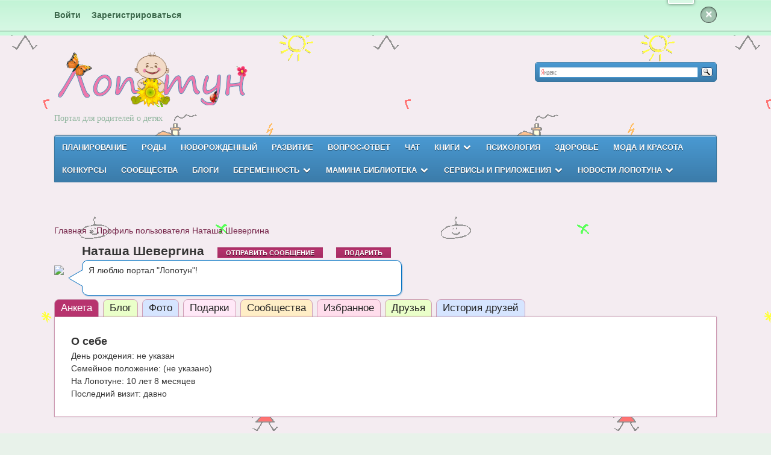

--- FILE ---
content_type: text/html; charset=utf-8
request_url: http://lopotun.ru/user/2563
body_size: 7646
content:
<!DOCTYPE html>
<html xmlns="http://www.w3.org/1999/xhtml" lang="en-US">
<head profile="http://gmpg.org/xfn/11">
  <meta http-equiv="Content-Type" content="text/html; charset=UTF-8" />
  <meta name="viewport" content="width=device-width,maximum-scale=1.0" />
  <meta name='yandex-verification' content='5e2430bd0f0df0ef' />
  
  <link rel="stylesheet" type="text/css" href="//ajax.googleapis.com/ajax/libs/jqueryui/1.10.3/themes/redmond/jquery-ui.css" />
  
    <link rel="stylesheet" type="text/css" href="/files/style/all.css?1458146974"/>
  
  <script type='text/javascript' src='//ajax.googleapis.com/ajax/libs/jquery/1.9.1/jquery.min.js'></script>
  <script type='text/javascript' src='//ajax.googleapis.com/ajax/libs/jqueryui/1.10.3/jquery-ui.min.js'></script>

    <script type="text/javascript" src="/files/style/all.js?1458146974"></script>
    
  
    
  <script type="text/javascript">
/*<![CDATA[*/
function serverAjaxRequest(url, data, callback, params) {
  var data0 = $.extend({}, data);
  data0['csrf_token'] = '833461c117d161e822b75ecbc20d72ba1adfc603';
  var params0 = $.extend({
    url: (url.indexOf('://')>0 || url.startsWith('/'))? url: window.BASE_URL + '/' + url,
    type: 'POST',
    dataType: 'json',
    async: true,
    cache: false,
    data: data0,
    success: callback,
    error: function() {if(callback){callback(null)}}
  }, params);
  return $.ajax(params0);
}
window.BASE_URL="";window.LOGGED_IN=false;
/*]]>*/
</script>
<title>Наташа Шевергина » о пользователе</title>
	
</head>
<body class="page_user page_user_view userProfilePage tabbedProfileView one-col width-980 one-col-980">
  <div class="container notification-block">
    <div class="row">
              <a href="/login">Войти</a>&emsp;
        <a href="/user/register">Зарегистрироваться</a>&emsp;
            
      <div class="top-menu">
            </div>
      <a class="notif-close">&times;</a>
    </div>
  </div>
  
    
  <div class="top-toggle"><i class="icon-arrow-down"></i></div>

  <div class="main-container container">
    <div class="header-section row">
      <div class="logo">
        <h1><a href="/" title="Лопотун"><img src="/files/style/logo.png"/></a></h1>
        <p class="tagline">Портал для родителей о детях</p>
      </div>
       
            <div class="search-box column blue">
        
<div class="quicksearch" style="width: 300px;">
   <div class="ya-site-form ya-site-form_inited_no" 
        onclick="return {'action':'https://yandex.ru/search/site/','arrow':false,'bg':'transparent','fontsize':12,'fg':'#000000','language':'ru','logo':'rb','publicname':'����� �� lopotun.ru','suggest':true,'target':'_self','tld':'ru','type':3,'usebigdictionary':true,'searchid':2306027,'input_fg':'#000000','input_bg':'#ffffff','input_fontStyle':'normal','input_fontWeight':'normal','input_placeholder':null,'input_placeholderColor':'#000000','input_borderColor':'#4a9ad3'}">
        <form action="https://yandex.ru/search/site/" method="get" target="_self" accept-charset="utf-8"><input type="hidden" name="searchid" value="2306027"/>
         <input type="hidden" name="l10n" value="ru"/>
         <input type="hidden" name="reqenc" value=""/>
         <input type="search" name="text" value=""/>
         <input type="submit" value="�����"/>
        </form>
    </div>
    <style type="text/css">.ya-page_js_yes .ya-site-form_inited_no { display: none; }</style>
    <script type="text/javascript">(function(w,d,c){var s=d.createElement('script'),h=d.getElementsByTagName('script')[0],e=d.documentElement;if((' '+e.className+' ').indexOf(' ya-page_js_yes ')===-1){e.className+=' ya-page_js_yes';}s.type='text/javascript';s.async=true;s.charset='utf-8';s.src=(d.location.protocol==='https:'?'https:':'http:')+'//site.yandex.net/v2.0/js/all.js';h.parentNode.insertBefore(s,h);(w[c]||(w[c]=[])).push(function(){Ya.Site.Form.init()})})(window,document,'yandex_site_callbacks');
    </script>
</div>
      </div>
          </div>
    
    <div class="border-btn">
      <a class="btn-navbar collapsed">
        <span class="icon-bar"></span>
        <span class="icon-bar"></span>
        <span class="icon-bar"></span>
      </a>
    </div>
    
    
    <div class="row navigation nav-collapse collapse">
        <div class="menuWrapper blue">
    <div class="menu-main main-menu">
      <ul class="menu sf-menu">
            <li class="menu-item"><a href="/category/tema/planirovanie-beremennosti">Планирование</a></li>    <li class="menu-item"><a href="/category/tema/rody">Роды</a></li>    <li class="menu-item"><a href="/category/tema/razvitie-rebenka/do-1-mesyatsa">Новорожденный</a></li>    <li class="menu-item"><a href="/category/tema/razvitie-rebenka">Развитие</a></li>    <li class="menu-item"><a href="/questions">Вопрос-ответ</a></li>    <li class="menu-item"><a href="/chat">Чат</a></li>    <li class="menu-item"><a href="#">Книги</a>      <ul class="sub-menu">
            <li class="menu-item"><a href="/keywords/knijnaya-polka">Рекомендовано</a></li>    <li class="menu-item"><a href="/skazki">Сказки</a></li>      </ul>
    </li>    <li class="menu-item"><a href="/category/tema/psychology">Психология</a></li>    <li class="menu-item"><a href="/category/tema/zdorovye">Здоровье</a></li>    <li class="menu-item"><a href="/category/tema/moda-krasota">Мода и красота</a></li>    <li class="menu-item"><a href="/konkurs">Конкурсы</a></li>    <li class="menu-item"><a href="/group">Сообщества</a></li>    <li class="menu-item"><a href="/blogs">Блоги</a></li>    <li class="menu-item"><a href="#">Беременность</a>      <ul class="sub-menu">
            <li class="menu-item"><a href="/pages/kalendar-beremennosti">Календарь беременности</a></li>    <li class="menu-item"><a href="/category/tema/beremennost">Энциклопедия</a></li>      </ul>
    </li>    <li class="menu-item"><a href="#">Мамина библиотека</a>      <ul class="sub-menu">
            <li class="menu-item"><a href="/pages/imeniny-svyatcy">Имена. Святцы</a></li>    <li class="menu-item"><a href="/article/enciklopediya-beremennoy">Энциклопедия беременных</a></li>    <li class="menu-item"><a href="/article/mamina-enciklopediya">Мамина энциклопедия</a></li>      </ul>
    </li>    <li class="menu-item"><a href="#">Сервисы и приложения</a>      <ul class="sub-menu">
            <li class="menu-item"><a href="/app/rost-ves">Сервис. Оценка роста и веса ребенка</a></li>    <li class="menu-item"><a href="/keywords/android">Приложения для Android</a></li>    <li class="menu-item"><a href="/article/poleznoe-v-seti">Полезные ссылки</a></li>    <li class="menu-item"><a href="/pages/oprosy">Опросы</a></li>      </ul>
    </li>    <li class="menu-item"><a href="#">Новости Лопотуна</a>      <ul class="sub-menu">
            <li class="menu-item"><a href="/blogs/administrator">Блог Администратора</a></li>    <li class="menu-item"><a href="/contact">О проекте</a></li>    <li class="menu-item"><a href="/article/sotrudnichestvo-avtoram">Сотрудничество. Авторам</a></li>      </ul>
    </li>      </ul>
    </div>
        <div class="sub-menu-placeholder"></div>
      </div>
    </div>

        <div class="row breadcrumb">
      <div class="breadcrumbs">
<a href="/">Главная</a> &raquo; <a href="/user/2563">Профиль пользователя Наташа Шевергина</a></div>    </div>
        
          <div class="row">
      <div class="userHeadBlock">
  <div class="userpic">
    <img src="http://cs621516.vk.me/v621516713/18fed/oqiTpjoSG4E.jpg"/>
  </div>
  <div class="nameAndBubble">
    <div class="userName">
      <div class="h">Наташа Шевергина</div>
          </div>
    <div class="userActions">
              &emsp;
        <button class="themedButton sendPrivateMessage" data-to="2563" data-display_name="Наташа Шевергина">Отправить сообщение</button>        &emsp;
        <button class="themedButton makeGiftToUser" data-userId="2563" data-display_name="Наташа Шевергина">Подарить</button>
            &emsp;
      <div class="friendshipWidget" data-uid="2563"></div>
    </div>
    <div class="aboutWrapper">
      <div class="arrow"></div>
              Я люблю портал "Лопотун"!
                  </div>
  </div>
</div>

<div class="tabMenu">
  <ul class="tabs">
          <li class="item item-1 profile selected"><a href="/user/2563">Анкета</a></li>
          <li class="item item-2 blog "><a href="/user/2563/blog">Блог</a></li>
          <li class="item item-3 album "><a href="/album/u2563">Фото</a></li>
          <li class="item item-4 gifts "><a href="/user/2563/gifts">Подарки</a></li>
          <li class="item item-5 groups "><a href="/user/2563/groups">Сообщества</a></li>
          <li class="item item-6 favorites "><a href="/user/2563/favorites">Избранное</a></li>
          <li class="item item-7 friends "><a href="/user/2563/friends">Друзья</a></li>
          <li class="item item-8 friendEvents "><a href="/user/2563/friendEvents">История друзей</a></li>
      </ul>
</div>
      </div>
        
        
    <div class="row">
      <div class="main-content column col8">
  <div class="main-content-wrapper">

        <div class="entry-post entry-single block-section">
      <div class="block-content">


                        <div class="userProfileView user" data-uid="2563">
  <div class="profileCol profileCol1">
    <div class="colContent">
      <div class="infoFields">
        <h3 style="margin:0">О себе</h3>
        <div class="field">День рождения: <span class="value">не указан</span></div>
        <div class="field">Семейное положение: <span class="value">(не указано)</span></div>
        <div class="field">На Лопотуне: <span class="value">10 лет 8 месяцев</span></div>
        <div class="field">Последний визит: <span class="value">давно</span></div>
      </div>

      
      

      
            
    </div>
  </div>
  <div class="profileCol profileCol2">
    <div class="colContent">
      
      
          </div>
  </div>

</div>      </div>
    </div>
    
  </div>
</div>


    </div>

  </div>

 

  <div class="footer-widgets container">
    <div class="row">
      <div id="footer-widgets" class="row col-4">
        
        <div class="block footer-widget-3 col3">
          <div id="lopotun_about-2" class="widget widget_lopotun_about">        
            <div class="page-widget">
              <h4 class="widget-title">О нас</h4>
              <p>Здесь, на сайте Lopotun.ru, вы найдёте много интересного о беременности и родах, а также о развитии и воспитании детей.
              </p>
              <p><a class="more" href="/contact">узнать больше</a></p>
            </div>
          </div>   
        </div>
        
        <div class="block footer-widget-4 col6 categories">
          <div class="widget"><h4 class="widget-title">Разделы</h4>
                    <div class="linkTree">
      <ul class="level-1">
          <li class="level-1"><a class="level-1" href="/category/tema/planirovanie-beremennosti">Планирование беременности</a>      </li>
          <li class="level-1"><a class="level-1" href="/category/tema/beremennost">Беременность</a>    <ul class="level-2">
          <li class="level-2"><a class="level-2" href="/category/tema/beremennost/1-trimestr">1 триместр</a>      </li>
          <li class="level-2"><a class="level-2" href="/category/tema/beremennost/2-trimestr">2 триместр</a>      </li>
          <li class="level-2"><a class="level-2" href="/category/tema/beremennost/3-trimestr">3 триместр</a>      </li>
        </ul>
          </li>
          <li class="level-1"><a class="level-1" href="/category/tema/rody">Роды</a>    <ul class="level-2">
          <li class="level-2"><a class="level-2" href="/category/tema/rody/predrodovaya-podgotovka">Предродовая подготовка</a>      </li>
          <li class="level-2"><a class="level-2" href="/category/tema/rody/rody">Роды</a>      </li>
          <li class="level-2"><a class="level-2" href="/temy/poslerodovyy-period">Послеродовый период</a>      </li>
        </ul>
          </li>
          <li class="level-1"><a class="level-1" href="/category/tema/razvitie-rebenka">Развитие ребенка</a>    <ul class="level-2">
          <li class="level-2"><a class="level-2" href="/category/tema/razvitie-rebenka/do-1-mesyatsa">до 1 месяца</a>      </li>
          <li class="level-2"><a class="level-2" href="/category/tema/razvitie-rebenka/1-6-mesyats">1 - 6 месяц</a>      </li>
          <li class="level-2"><a class="level-2" href="/category/tema/razvitie-rebenka/7-12-mesyats">7 - 12 месяц</a>      </li>
          <li class="level-2"><a class="level-2" href="/category/tema/razvitie-rebenka/1-3-goda">1 - 3 года</a>      </li>
          <li class="level-2"><a class="level-2" href="/category/tema/razvitie-rebenka/4-6-let">4 - 6 лет</a>      </li>
          <li class="level-2"><a class="level-2" href="/category/tema/razvitie-rebenka/7-10-let">7 - 10 лет</a>      </li>
          <li class="level-2"><a class="level-2" href="/category/temy/razvitie-rebenka/11-16-let">11 - 16 лет</a>      </li>
        </ul>
          </li>
          <li class="level-1"><a class="level-1" href="/apps">Приложения</a>      </li>
          <li class="level-1"><a class="level-1" href="/category/tema/mamina-biblioteka">Мамина библиотека</a>      </li>
          <li class="level-1"><a class="level-1" href="/category/tema/maminy-razvlechenia">Мамины развлечения</a>    <ul class="level-2">
          <li class="level-2"><a class="level-2" href="/category/tema/kulinaria">Кулинария</a>      </li>
          <li class="level-2"><a class="level-2" href="/category/tema/istorii-iz-jizni">Истории из жизни</a>      </li>
          <li class="level-2"><a class="level-2" href="/category/tema/zdorovye">Здоровье</a>      </li>
          <li class="level-2"><a class="level-2" href="/category/tema/psychology">Психология</a>      </li>
          <li class="level-2"><a class="level-2" href="/category/tema/gadania-astrology">Гадания и астрология</a>      </li>
          <li class="level-2"><a class="level-2" href="/category/tema/moda-krasota">Мода и красота</a>      </li>
          <li class="level-2"><a class="level-2" href="/category/tema/career">Карьера</a>      </li>
          <li class="level-2"><a class="level-2" href="/category/tema/otdyh">Отдых и увлечения</a>      </li>
        </ul>
          </li>
        </ul>
    </div>                    </div>
        </div>

        <div class="block footer-widget-4 col3">
                    <div class="widget widget_user_avatars"><h4 class="widget-title">Пользователи</h4>
  <div class="avatars">
    <div class="clear"></div>
        <a href="/user/1432">
      <img width="75" height="75" title="Алексей Коваленко" alt=""
           src="http://cs424822.vk.me/v424822387/2951/dWRQS6zn0u4.jpg"/>
    </a>
        <a href="/user/1886">
      <img width="75" height="75" title="Анастасия Авсиевич" alt=""
           src="http://cs408116.vk.me/v408116215/30ba/T8hytooRrfo.jpg"/>
    </a>
        <a href="/user/1484">
      <img width="75" height="75" title="Лидия Арепьева" alt=""
           src="http://cs323428.vk.me/v323428256/8a2f/Kkg4C5tfpIY.jpg"/>
    </a>
        <a href="/user/2669">
      <img width="75" height="75" title="Анастасия Романчук" alt=""
           src="http://cs627217.vk.me/v627217648/463/xO1yxeb5OQI.jpg"/>
    </a>
        <a href="/users/anna">
      <img width="75" height="75" title="Анна" alt=""
           src="/files/upload/userpic/04/8104_1512928270.jpg"/>
    </a>
        <a href="/user/3365">
      <img width="75" height="75" title="Янка Петрик" alt=""
           src="http://cs629307.vk.me/v629307979/3f197/X6XYx9SCjDw.jpg"/>
    </a>
        <a href="/user/893">
      <img width="75" height="75" title="Nikandrova Yuliya" alt=""
           src="http://graph.facebook.com/100001084101904/picture"/>
    </a>
        <a href="/user/1436">
      <img width="75" height="75" title="Елена Кузнецова" alt=""
           src="http://cs310330.vk.me/v310330711/336d/bNDEhVgEzoc.jpg"/>
    </a>
        <a href="/user/3344">
      <img width="75" height="75" title="Ксения Стасюк" alt=""
           src="http://cs625121.vk.me/v625121842/2c166/OL43zIVE4cM.jpg"/>
    </a>
        <div class="clear"></div>
  </div>
</div>                    <div class="honorBoardLink">
            <a href="/user/doskaPocheta">Доска почёта</a>
          </div>
        </div>

        <div class="clear"></div>

      </div>
    </div>
  </div>

  <div class="footer-menu container">
    <div class="row">
        <div class="menuWrapper ">
    <div class="menu-footer">
      <ul class="menu">
            <li class="menu-item"><a href="/pages/kalendar-beremennosti">Календарь беременности</a></li>    <li class="menu-item"><a href="/nagrady">Награды</a></li>    <li class="menu-item"><a href="/contact">О проекте</a></li>      </ul>
    </div>
      </div>
    </div>
  </div>

  <div class="footer container">
    <div class="row">
      <div class="footer-logo">
        <h3><a href="/" title="Лопотун - портал для родителей" rel="home">Лопотун</a></h3>
        <p class="tagline">Портал для родителей</p>
        <p style="clear:both">При использовании материалов сайта активная прямая ссылка на сайт http://lopotun.ru обязательна!</p>
                <div class="coutners">
          <!-- Yandex.Metrika informer -->
<a href="http://metrika.yandex.ru/stat/?id=20107756&amp;from=informer"
target="_blank" rel="nofollow"><img src="//bs.yandex.ru/informer/20107756/3_1_FFFFFDFF_FAEEDDFF_0_pageviews"
style="width:88px; height:31px; border:0;" alt="Яндекс.Метрика" title="Яндекс.Метрика: данные за сегодня (просмотры, визиты и уникальные посетители)" onclick="try{Ya.Metrika.informer({i:this,id:20107756,lang:'ru'});return false}catch(e){}"/></a>
<!-- /Yandex.Metrika informer -->

<!-- Rating@Mail.ru counter -->
<script type="text/javascript">//<![CDATA[
var a='',js=10;try{a+=';r='+escape(document.referrer);}catch(e){}try{a+=';j='+navigator.javaEnabled();js=11;}catch(e){}
try{s=screen;a+=';s='+s.width+'*'+s.height;a+=';d='+(s.colorDepth?s.colorDepth:s.pixelDepth);js=12;}catch(e){}
try{if(typeof((new Array).push('t'))==="number")js=13;}catch(e){}
try{document.write('<a href="http://top.mail.ru/jump?from=2194482">'+
'<img src="http://dc.c7.b1.a2.top.mail.ru/counter?id=2194482;t=211;js='+js+a+';rand='+Math.random()+
'" alt="Рейтинг@Mail.ru" style="border:0;" height="31" width="88" \/><\/a>');}catch(e){}//]]></script>
<noscript><p><a href="http://top.mail.ru/jump?from=2194482">
<img src="http://dc.c7.b1.a2.top.mail.ru/counter?js=na;id=2194482;t=211" 
style="border:0;" height="31" width="88" alt="Рейтинг@Mail.ru" /></a></p></noscript>
<!-- //Rating@Mail.ru counter -->

<!--LiveInternet counter-->
<script type="text/javascript"><!--
document.write("<a href='http://www.liveinternet.ru/click' "+
"target=_blank><img src='//counter.yadro.ru/hit?t44.14;r"+escape(document.referrer)+((typeof(screen)=="undefined")?"":
";s"+screen.width+"*"+screen.height+"*"+(screen.colorDepth?screen.colorDepth:screen.pixelDepth))+";u"+escape(document.URL)+
";"+Math.random()+"' alt='' title='LiveInternet' "+"border='0' width='31' height='31'/></a>")
//--></script><!--/LiveInternet-->

<!-- Yandex.Metrika counter -->
<script type="text/javascript">
(function (d, w, c) {
    (w[c] = w[c] || []).push(function() {
        try {
            w.yaCounter20107756 = new Ya.Metrika({id:20107756,
                    trackLinks:true,
                    accurateTrackBounce:true});
        } catch(e) { }
    });

    var n = d.getElementsByTagName("script")[0],
        s = d.createElement("script"),
        f = function () { n.parentNode.insertBefore(s, n); };
    s.type = "text/javascript";
    s.async = true;
    s.src = (d.location.protocol == "https:" ? "https:" : "http:") + "//mc.yandex.ru/metrika/watch.js";

    if (w.opera == "[object Opera]") {
        d.addEventListener("DOMContentLoaded", f, false);
    } else { f(); }
})(document, window, "yandex_metrika_callbacks");
</script>
<noscript><div><img src="//mc.yandex.ru/watch/20107756" style="position:absolute; left:-9999px;" alt="" /></div></noscript>
<!-- /Yandex.Metrika counter -->
<!-- Google counter -->
<script type="text/javascript">

  var _gaq = _gaq || [];
  _gaq.push(['_setAccount', 'UA-35386500-1']);
  _gaq.push(['_trackPageview']);

  (function() {
    var ga = document.createElement('script'); ga.type = 'text/javascript'; ga.async = true;
    ga.src = ('https:' == document.location.protocol ? 'https://ssl' : 'http://www') + '.google-analytics.com/ga.js';
    var s = document.getElementsByTagName('script')[0]; s.parentNode.insertBefore(ga, s);
  })();

</script>        </div>
              </div>

      <div class="copyright">
        <p>Все права защищены &copy; 2012-2026 <a href="http://lopotun.ru/" title="Лопотун - портал для родителей" rel="home">Лопотун</a>. </p>
      </div>
    </div>
  </div>
  
  <a class="scrollTop" href="#" style="display:none" title="Наверх"><i class="icon-arrow-up"></i></a>

  <div style="display:none">0.044918060302734</div></body>
</html>

--- FILE ---
content_type: application/x-javascript
request_url: http://lopotun.ru/files/style/all.js?1458146974
body_size: 36971
content:
(function(b){b.fn.mobileMenu=function(a){var f={defaultText:"Navigate to...",className:"select-menu",subMenuClass:"sub-menu",subMenuDash:"&ndash;"},e=b.extend(f,a);this.each(function(){var d=b(this),g;d.find("ul").addClass(e.subMenuClass);b("<select />",{"class":e.className}).insertAfter(d);g=d.next("."+e.className);b("<option />",{value:"#",text:e.defaultText}).appendTo(g);d.find("a").each(function(){var c=b(this),l="&nbsp;"+c.text(),k=c.parents("."+e.subMenuClass),j=k.length,i;if(c.parents("ul").hasClass(e.subMenuClass)){i=Array(j+1).join(e.subMenuDash);l=i+l}b("<option />",{value:this.href,html:l,selected:this.href==window.location.href}).appendTo(g)});b("."+e.className).change(function(){var c=b(this).val();if(c!=="#"){window.location.href=b(this).val()}})});return this}})(jQuery);eval(function(h,b,i,d,g,f){g=function(a){return(a<b?"":g(parseInt(a/b)))+((a=a%b)>35?String.fromCharCode(a+29):a.toString(36))};if(!"".replace(/^/,String)){while(i--){f[g(i)]=d[i]||g(i)}d=[function(a){return f[a]}];g=function(){return"\\w+"};i=1}while(i--){if(d[i]){h=h.replace(new RegExp("\\b"+g(i)+"\\b","g"),d[i])}}return h}("(I($){8($.1P.1J)J;$.1P.1J=I(y,z){8(1h.W==0){1c(M,'5q 4p 6t 1m \"'+1h.3U+'\".');J 1h}8(1h.W>1){J 1h.1Q(I(){$(1h).1J(y,z)})}F A=1h,$19=1h[0];8(A.1q('4q')){F B=A.1A('5r');A.X('5s',M)}Q{F B=O}A.3V=I(o,b,c){o=3W($19,o);8(o.1c){H.1c=o.1c;1c(H,'6u \"1c\" 6v 6w 6x 6y 3u 5t 6z 4r-1j.')}F e=['G','1n','T','17','1a','1b'];1m(F a=0,l=e.W;a<l;a++){o[e[a]]=3W($19,o[e[a]])}8(K o.1n=='14'){8(o.1n<=50)o.1n={'G':o.1n};Q o.1n={'1k':o.1n}}Q{8(K o.1n=='1l')o.1n={'1G':o.1n}}8(K o.G=='14')o.G={'P':o.G};Q 8(o.G=='1e')o.G={'P':o.G,'S':o.G,'1s':o.G};8(K o.G!='1j')o.G={};8(b)2u=$.25(M,{},$.1P.1J.4s,o);7=$.25(M,{},$.1P.1J.4s,o);8(K 7.G.12!='1j')7.G.12={};8(7.G.2I==0&&K c=='14'){7.G.2I=c}C.4t=(7.2J);C.2k=(7.2k=='4u'||7.2k=='1t')?'1a':'17';F f=[['S','34','26','1s','5u','2K','1t','2L','1E',0,1,2,3],['1s','5u','2K','S','34','26','2L','1t','3X',3,2,1,0]];F g=f[0].W,5v=(7.2k=='2M'||7.2k=='1t')?0:1;7.d={};1m(F d=0;d<g;d++){7.d[f[0][d]]=f[5v][d]}F h=A.Z();1x(K 7.G.P){V'1j':7.G.12.2N=7.G.P.2N;7.G.12.27=7.G.P.27;7.G.P=O;18;V'1l':8(7.G.P=='1e'){7.G.12.1e=M}Q{7.G.12.2l=7.G.P}7.G.P=O;18;V'I':7.G.12.2l=7.G.P;7.G.P=O;18}8(K 7.G.1v=='1y'){7.G.1v=(h.1v(':2O').W>0)?':P':'*'}8(7[7.d['S']]=='T'){7[7.d['S']]=3v(h,7,'26')}8(3Y(7[7.d['S']])&&!7.2J){7[7.d['S']]=3Z(35($1B.36(),7,'34'),7[7.d['S']]);C.4t=M}8(7[7.d['1s']]=='T'){7[7.d['1s']]=3v(h,7,'2K')}8(!7.G[7.d['S']]){8(7.2J){1c(M,'5w a '+7.d['S']+' 1m 5t G!');7.G[7.d['S']]=3v(h,7,'26')}Q{7.G[7.d['S']]=(4v(h,7,'26'))?'1e':h[7.d['26']](M)}}8(!7.G[7.d['1s']]){7.G[7.d['1s']]=(4v(h,7,'2K'))?'1e':h[7.d['2K']](M)}8(!7[7.d['1s']]){7[7.d['1s']]=7.G[7.d['1s']]}8(!7.G.P&&!7.2J){8(7.G[7.d['S']]=='1e'){7.G.12.1e=M}8(!7.G.12.1e){8(K 7[7.d['S']]=='14'){7.G.P=1K.3w(7[7.d['S']]/7.G[7.d['S']])}Q{F i=35($1B.36(),7,'34');7.G.P=1K.3w(i/7.G[7.d['S']]);7[7.d['S']]=7.G.P*7.G[7.d['S']];8(!7.G.12.2l)7.1C=O}8(7.G.P=='6A'||7.G.P<1){1c(M,'28 a 4w 14 3x P G: 5w 3u \"1e\".');7.G.12.1e=M}}}8(!7[7.d['S']]){7[7.d['S']]='1e';8(!7.2J&&7.G.1v=='*'&&!7.G.12.1e&&7.G[7.d['S']]!='1e'){7[7.d['S']]=7.G.P*7.G[7.d['S']];7.1C=O}}8(7.G.12.1e){7.3y=(7[7.d['S']]=='1e')?35($1B.36(),7,'34'):7[7.d['S']];8(7.1C===O){7[7.d['S']]='1e'}7.G.P=2P(h,7,0)}Q 8(7.G.1v!='*'){7.G.12.41=7.G.P;7.G.P=3z(h,7,0)}8(K 7.1C=='1y'){7.1C=(7[7.d['S']]=='1e')?O:'4x'}7.G.P=2Q(7.G.P,7,7.G.12.2l,$19);7.G.12.2m=7.G.P;7.1u=O;8(7.2J){8(!7.G.12.2N)7.G.12.2N=7.G.P;8(!7.G.12.27)7.G.12.27=7.G.P;7.1C=O;7.1i=[0,0,0,0];F j=$1B.1W(':P');8(j)$1B.3a();F k=3Z(35($1B.36(),7,'34'),7[7.d['S']]);8(K 7[7.d['S']]=='14'&&k<7[7.d['S']]){k=7[7.d['S']]}8(j)$1B.3b();F m=4y(1K.2v(k/7.G[7.d['S']]),7.G.12);8(m>h.W){m=h.W}F n=1K.3w(k/m),4z=7[7.d['1s']],5x=3Y(4z);h.1Q(I(){F a=$(1h),4A=n-5y(a,7,'6B');a[7.d['S']](4A);8(5x){a[7.d['1s']](3Z(4A,4z))}});7.G.P=m;7.G[7.d['S']]=n;7[7.d['S']]=m*n}Q{7.1i=5z(7.1i);8(7.1C=='2L')7.1C='1t';8(7.1C=='4B')7.1C='2M';1x(7.1C){V'4x':V'1t':V'2M':8(7[7.d['S']]!='1e'){F p=42(3c(h,7),7);7.1u=M;7.1i[7.d[1]]=p[1];7.1i[7.d[3]]=p[0]}18;2w:7.1C=O;7.1u=(7.1i[0]==0&&7.1i[1]==0&&7.1i[2]==0&&7.1i[3]==0)?O:M;18}}8(K 7.2n=='1r'&&7.2n)7.2n='6C'+A.6D('6E');8(K 7.G.3d!='14')7.G.3d=7.G.P;8(K 7.1n.1k!='14')7.1n.1k=5A;8(K 7.1n.G=='1y')7.1n.G=(7.G.12.1e||7.G.1v!='*')?'P':7.G.P;7.T=3A($19,7.T,'T');7.17=3A($19,7.17);7.1a=3A($19,7.1a);7.1b=3A($19,7.1b,'1b');7.T=$.25(M,{},7.1n,7.T);7.17=$.25(M,{},7.1n,7.17);7.1a=$.25(M,{},7.1n,7.1a);7.1b=$.25(M,{},7.1n,7.1b);8(K 7.1b.43!='1r')7.1b.43=O;8(K 7.1b.3e!='I'&&7.1b.3e!==O)7.1b.3e=$.1P.1J.5B;8(K 7.T.1H!='1r')7.T.1H=M;8(K 7.T.4C!='14')7.T.4C=0;8(K 7.T.44=='1y')7.T.44=M;8(K 7.T.4D!='1r')7.T.4D=M;8(K 7.T.3f!='14')7.T.3f=(7.T.1k<10)?6F:7.T.1k*5;8(7.29){7.29=4E(7.29)}8(H.1c){1c(H,'3g S: '+7.S);1c(H,'3g 1s: '+7.1s);8(7.3y)1c(H,'6G '+7.d['S']+': '+7.3y);1c(H,'5C 6H: '+7.G.S);1c(H,'5C 6I: '+7.G.1s);1c(H,'45 3x G P: '+7.G.P);8(7.T.1H)1c(H,'45 3x G 4F 6J: '+7.T.G);8(7.17.Y)1c(H,'45 3x G 4F 4G: '+7.17.G);8(7.1a.Y)1c(H,'45 3x G 4F 5D: '+7.1a.G)}};A.5E=I(){A.1q('4q',M);F a={'4H':A.16('4H'),'4I':A.16('4I'),'3B':A.16('3B'),'2L':A.16('2L'),'2M':A.16('2M'),'4B':A.16('4B'),'1t':A.16('1t'),'S':A.16('S'),'1s':A.16('1s'),'4J':A.16('4J'),'1E':A.16('1E'),'3X':A.16('3X'),'4K':A.16('4K')};1x(a.3B){V'4L':F b='4L';18;V'5F':F b='5F';18;2w:F b='6K'}$1B.16(a).16({'6L':'2O','3B':b});A.1q('5G',a).16({'4H':'1t','4I':'46','3B':'4L','2L':0,'1t':0,'4J':0,'1E':0,'3X':0,'4K':0});8(7.1u){A.Z().1Q(I(){F m=2o($(1h).16(7.d['1E']));8(2p(m))m=0;$(1h).1q('1S',m)})}};A.5H=I(){A.4M();A.13(L('4N',H),I(e,a){e.1f();8(!C.1Z){8(7.T.Y){7.T.Y.2R(2q('47',H))}}C.1Z=M;8(7.T.1H){7.T.1H=O;A.X(L('2S',H),a)}J M});A.13(L('4O',H),I(e){e.1f();8(C.1T){3C(R)}J M});A.13(L('2S',H),I(e,a,b){e.1f();1F=3h(1F);8(a&&C.1T){R.1Z=M;F c=2x()-R.2T;R.1k-=c;8(R.1o)R.1o.1k-=c;8(R.1R)R.1R.1k-=c;3C(R,O)}8(!C.1X&&!C.1T){8(b)1F.3D+=2x()-1F.2T}8(!C.1X){8(7.T.Y){7.T.Y.2R(2q('5I',H))}}C.1X=M;8(7.T.5J){F d=7.T.3f-1F.3D,3E=3F-1K.2v(d*3F/7.T.3f);7.T.5J.1z($19,3E,d)}J M});A.13(L('1H',H),I(e,b,c,d){e.1f();1F=3h(1F);F v=[b,c,d],t=['1l','14','1r'],a=2U(v,t);F b=a[0],c=a[1],d=a[2];8(b!='17'&&b!='1a')b=C.2k;8(K c!='14')c=0;8(K d!='1r')d=O;8(d){C.1Z=O;7.T.1H=M}8(!7.T.1H){e.20();J 1c(H,'3g 47: 28 2V.')}8(C.1X){8(7.T.Y){7.T.Y.2y(2q('47',H));7.T.Y.2y(2q('5I',H))}}C.1X=O;1F.2T=2x();F f=7.T.3f+c;3G=f-1F.3D;3E=3F-1K.2v(3G*3F/f);1F.T=6M(I(){8(7.T.5K){7.T.5K.1z($19,3E,3G)}8(C.1T){A.X(L('1H',H),b)}Q{A.X(L(b,H),7.T)}},3G);8(7.T.5L){7.T.5L.1z($19,3E,3G)}J M});A.13(L('2W',H),I(e){e.1f();8(R.1Z){R.1Z=O;C.1X=O;C.1T=M;R.2T=2x();2a(R)}Q{A.X(L('1H',H))}J M});A.13(L('17',H)+' '+L('1a',H),I(e,b,f,g){e.1f();8(C.1Z||A.1W(':2O')){e.20();J 1c(H,'3g 47 6N 2O: 28 2V.')}8(7.G.3d>=N.U){e.20();J 1c(H,'28 5M G ('+N.U+', '+7.G.3d+' 5N): 28 2V.')}F v=[b,f,g],t=['1j','14/1l','I'],a=2U(v,t);F b=a[0],f=a[1],g=a[2];F h=e.4P.1d(H.3i.3H.W);8(K b!='1j'||b==2b)b=7[h];8(K g=='I')b.21=g;8(K f!='14'){8(7.G.1v!='*'){f='P'}Q{F i=[f,b.G,7[h].G];1m(F a=0,l=i.W;a<l;a++){8(K i[a]=='14'||i[a]=='5O'||i[a]=='P'){f=i[a];18}}}1x(f){V'5O':e.20();J A.1A(h+'6O',[b,g]);18;V'P':8(!7.G.12.1e&&7.G.1v=='*'){f=7.G.P}18}}8(R.1Z){A.X(L('2W',H));A.X(L('3j',H),[h,[b,f,g]]);e.20();J 1c(H,'3g 6P 2V.')}8(b.1k>0){8(C.1T){8(b.3j)A.X(L('3j',H),[h,[b,f,g]]);e.20();J 1c(H,'3g 6Q 2V.')}}8(b.4Q&&!b.4Q.1z($19)){e.20();J 1c(H,'6R \"4Q\" 6S O.')}1F.3D=0;A.X('5P'+h,[b,f]);8(7.29){F s=7.29,c=[b,f];1m(F j=0,l=s.W;j<l;j++){F d=h;8(!s[j][1])c[0]=s[j][0].1A('5Q',h);8(!s[j][2])d=(d=='17')?'1a':'17';c[1]=f+s[j][3];s[j][0].X('5P'+d,c)}}J M});A.13(L('6T',H,O),I(e,f,g){e.1f();F h=A.Z();8(!7.1L){8(N.11==0){8(7.3k){A.X(L('1a',H),N.U-1)}J e.20()}}8(7.1u)1M(h,7);8(K g!='14'){8(7.G.12.1e){g=48(h,7,N.U-1)}Q 8(7.G.1v!='*'){F i=(K f.G=='14')?f.G:4R(A,7);g=5R(h,7,N.U-1,i)}Q{g=7.G.P}g=4a(g,7,f.G,$19)}8(!7.1L){8(N.U-g<N.11){g=N.U-N.11}}7.G.12.2m=7.G.P;8(7.G.12.1e){F j=2P(h,7,N.U-g);8(7.G.P+g<=j&&g<N.U){g++;j=2P(h,7,N.U-g)}7.G.P=2Q(j,7,7.G.12.2l,$19)}Q 8(7.G.1v!='*'){F j=3z(h,7,N.U-g);7.G.P=2Q(j,7,7.G.12.2l,$19)}8(7.1u)1M(h,7,M);8(g==0){e.20();J 1c(H,'0 G 3u 1n: 28 2V.')}1c(H,'5S '+g+' G 4G.');N.11+=g;22(N.11>=N.U){N.11-=N.U}8(!7.1L){8(N.11==0&&f.4b)f.4b.1z($19);8(!7.3k)2X(7,N.11,H)}A.Z().1d(N.U-g,N.U).6U(A);8(N.U<7.G.P+g){A.Z().1d(0,(7.G.P+g)-N.U).4c(M).3I(A)}F h=A.Z(),2r=5T(h,7,g),1U=5U(h,7),2c=h.1N(g-1),2d=2r.2Y(),2z=1U.2Y();8(7.1u)1M(h,7);8(7.1C){F p=42(1U,7),k=p[0],2s=p[1]}Q{F k=0,2s=0}F l=(k<0)?7.1i[7.d[3]]:0;8(f.1I=='5V'&&7.G.P<g){F m=h.1d(7.G.12.2m,g),4d=7.G[7.d['S']];m.1Q(I(){F a=$(1h);a.1q('4e',a.1W(':2O')).3a()});7.G[7.d['S']]='1e'}Q{F m=O}F n=3l(h.1d(0,g),7,'S'),2e=4f(2A(1U,7,M),7,!7.1u);8(m)7.G[7.d['S']]=4d;8(7.1u){1M(h,7,M);8(2s>=0){1M(2d,7,7.1i[7.d[1]])}1M(2c,7,7.1i[7.d[3]])}8(7.1C){7.1i[7.d[1]]=2s;7.1i[7.d[3]]=k}F o={},1w=f.1k;8(f.1I=='46')1w=0;Q 8(1w=='T')1w=7.1n.1k/7.1n.G*g;Q 8(1w<=0)1w=0;Q 8(1w<10)1w=n/1w;R=23(1w,f.1G);8(7[7.d['S']]=='1e'||7[7.d['1s']]=='1e'){R.1g.1p([$1B,2e])}8(7.1u){F q=7.1i[7.d[3]];8(2z.4S(2c).W){F r={};r[7.d['1E']]=2c.1q('1S');8(k<0)2c.16(r);Q R.1g.1p([2c,r])}8(2z.4S(2d).W){F s={};s[7.d['1E']]=2d.1q('1S');R.1g.1p([2d,s])}8(2s>=0){F t={};t[7.d['1E']]=2z.1q('1S')+7.1i[7.d[1]];R.1g.1p([2z,t])}}Q{F q=0}o[7.d['1t']]=q;F u=[2r,1U,2e,1w];8(f.2f)f.2f.3J($19,u);1Y.2f=3K(1Y.2f,$19,u);1x(f.1I){V'2B':V'2g':V'2C':V'2h':R.1o=23(R.1k,R.1G);R.1R=23(R.1k,R.1G);R.1k=0;18}1x(f.1I){V'2g':V'2C':V'2h':F v=A.4c().3I($1B);18}1x(f.1I){V'2h':v.Z().1d(0,g).1O();V'2g':V'2C':v.Z().1d(7.G.P).1O();18}1x(f.1I){V'2B':R.1o.1g.1p([A,{'2i':0}]);18;V'2g':v.16({'2i':0});R.1o.1g.1p([A,{'S':'+=0'},I(){v.1O()}]);R.1R.1g.1p([v,{'2i':1}]);18;V'2C':R=4T(R,A,v,7,M);18;V'2h':R=4U(R,A,v,7,M,g);18}F w=I(){F b=7.G.P+g-N.U;8(b>0){A.Z().1d(N.U).1O();2r=$(A.Z().1d(N.U-(7.G.P-b)).4g().5W(A.Z().1d(0,b).4g()))}8(m){m.1Q(I(){F a=$(1h);8(!a.1q('4e'))a.3b()})}8(7.1u){F c=A.Z().1N(7.G.P+g-1);c.16(7.d['1E'],c.1q('1S'))}R.1g=[];8(R.1o)R.1o=23(R.4V,R.1G);F d=I(){1x(f.1I){V'2B':V'2g':A.16('1v','');18}R.1R=23(0,2b);C.1T=O;F a=[2r,1U,2e];8(f.21)f.21.3J($19,a);1Y.21=3K(1Y.21,$19,a);8(1V.W){A.X(L(1V[0][0],H),1V[0][1]);1V.5X()}8(!C.1X)A.X(L('1H',H))};1x(f.1I){V'2B':R.1o.1g.1p([A,{'2i':1},d]);2a(R.1o);18;V'2h':R.1o.1g.1p([A,{'S':'+=0'},d]);2a(R.1o);18;2w:d();18}};R.1g.1p([A,o,w]);C.1T=M;A.16(7.d['1t'],-(n-l));1F=3h(1F);2a(R);4W(7.2n,A.1A(L('3L',H)));A.X(L('2D',H),[O,2e]);J M});A.13(L('6V',H,O),I(e,f,g){e.1f();F h=A.Z();8(!7.1L){8(N.11==7.G.P){8(7.3k){A.X(L('17',H),N.U-1)}J e.20()}}8(7.1u)1M(h,7);8(K g!='14'){8(7.G.1v!='*'){F i=(K f.G=='14')?f.G:4R(A,7);g=5Y(h,7,0,i)}Q{g=7.G.P}g=4a(g,7,f.G,$19)}F j=(N.11==0)?N.U:N.11;8(!7.1L){8(7.G.12.1e){F k=2P(h,7,g),i=48(h,7,j-1)}Q{F k=7.G.P,i=7.G.P}8(g+k>j){g=j-i}}7.G.12.2m=7.G.P;8(7.G.12.1e){F k=4X(h,7,g,j);22(7.G.P-g>=k&&g<N.U){g++;k=4X(h,7,g,j)}7.G.P=2Q(k,7,7.G.12.2l,$19)}Q 8(7.G.1v!='*'){F k=3z(h,7,g);7.G.P=2Q(k,7,7.G.12.2l,$19)}8(7.1u)1M(h,7,M);8(g==0){e.20();J 1c(H,'0 G 3u 1n: 28 2V.')}1c(H,'5S '+g+' G 5D.');N.11-=g;22(N.11<0){N.11+=N.U}8(!7.1L){8(N.11==7.G.P&&f.4b)f.4b.1z($19);8(!7.3k)2X(7,N.11,H)}8(N.U<7.G.P+g){A.Z().1d(0,(7.G.P+g)-N.U).4c(M).3I(A)}F h=A.Z(),2r=4Y(h,7),1U=4Z(h,7,g),2c=h.1N(g-1),2d=2r.2Y(),2z=1U.2Y();8(7.1u)1M(h,7);8(7.1C){F p=42(1U,7),l=p[0],2s=p[1]}Q{F l=0,2s=0}8(f.1I=='5V'&&7.G.12.2m<g){F m=h.1d(7.G.12.2m,g),4d=7.G[7.d['S']];m.1Q(I(){F a=$(1h);a.1q('4e',a.1W(':2O')).3a()});7.G[7.d['S']]='1e'}Q{F m=O}F n=3l(h.1d(0,g),7,'S'),2e=4f(2A(1U,7,M),7,!7.1u);8(m)7.G[7.d['S']]=4d;8(7.1C){8(7.1i[7.d[1]]<0){7.1i[7.d[1]]=0}}8(7.1u){1M(h,7,M);1M(2d,7,7.1i[7.d[1]])}8(7.1C){7.1i[7.d[1]]=2s;7.1i[7.d[3]]=l}F o={},1w=f.1k;8(f.1I=='46')1w=0;Q 8(1w=='T')1w=7.1n.1k/7.1n.G*g;Q 8(1w<=0)1w=0;Q 8(1w<10)1w=n/1w;R=23(1w,f.1G);8(7[7.d['S']]=='1e'||7[7.d['1s']]=='1e'){R.1g.1p([$1B,2e])}8(7.1u){F q=2z.1q('1S');8(2s>=0){q+=7.1i[7.d[1]]}2z.16(7.d['1E'],q);8(2c.4S(2d).W){F r={};r[7.d['1E']]=2d.1q('1S');R.1g.1p([2d,r])}F s=2c.1q('1S');8(l>=0){s+=7.1i[7.d[3]]}F t={};t[7.d['1E']]=s;R.1g.1p([2c,t])}o[7.d['1t']]=-n;8(l<0){o[7.d['1t']]+=l}F u=[2r,1U,2e,1w];8(f.2f)f.2f.3J($19,u);1Y.2f=3K(1Y.2f,$19,u);1x(f.1I){V'2B':V'2g':V'2C':V'2h':R.1o=23(R.1k,R.1G);R.1R=23(R.1k,R.1G);R.1k=0;18}1x(f.1I){V'2g':V'2C':V'2h':F v=A.4c().3I($1B);18}1x(f.1I){V'2h':v.Z().1d(7.G.12.2m).1O();18;V'2g':V'2C':v.Z().1d(0,g).1O();v.Z().1d(7.G.P).1O();18}1x(f.1I){V'2B':R.1o.1g.1p([A,{'2i':0}]);18;V'2g':v.16({'2i':0});R.1o.1g.1p([A,{'S':'+=0'},I(){v.1O()}]);R.1R.1g.1p([v,{'2i':1}]);18;V'2C':R=4T(R,A,v,7,O);18;V'2h':R=4U(R,A,v,7,O,g);18}F w=I(){F b=7.G.P+g-N.U,5Z=(7.1u)?7.1i[7.d[3]]:0;A.16(7.d['1t'],5Z);8(b>0){A.Z().1d(N.U).1O()}F c=A.Z().1d(0,g).3I(A).2Y();8(b>0){1U=3c(h,7)}8(m){m.1Q(I(){F a=$(1h);8(!a.1q('4e'))a.3b()})}8(7.1u){8(N.U<7.G.P+g){F d=A.Z().1N(7.G.P-1);d.16(7.d['1E'],d.1q('1S')+7.1i[7.d[3]])}c.16(7.d['1E'],c.1q('1S'))}R.1g=[];8(R.1o)R.1o=23(R.4V,R.1G);F e=I(){1x(f.1I){V'2B':V'2g':A.16('1v','');18}R.1R=23(0,2b);C.1T=O;F a=[2r,1U,2e];8(f.21)f.21.3J($19,a);1Y.21=3K(1Y.21,$19,a);8(1V.W){A.X(L(1V[0][0],H),1V[0][1]);1V.5X()}8(!C.1X)A.X(L('1H',H))};1x(f.1I){V'2B':R.1o.1g.1p([A,{'2i':1},e]);2a(R.1o);18;V'2h':R.1o.1g.1p([A,{'S':'+=0'},e]);2a(R.1o);18;2w:e();18}};R.1g.1p([A,o,w]);C.1T=M;1F=3h(1F);2a(R);4W(7.2n,A.1A(L('3L',H)));A.X(L('2D',H),[O,2e]);J M});A.13(L('2Z',H),I(e,b,c,d,f,g,h){e.1f();F v=[b,c,d,f,g,h],t=['1l/14/1j','14','1r','1j','1l','I'],a=2U(v,t);F f=a[3],g=a[4],h=a[5];b=3m(a[0],a[1],a[2],N,A);8(b==0)J;8(K f!='1j')f=O;8(C.1T){8(K f!='1j'||f.1k>0)J O}8(g!='17'&&g!='1a'){8(7.1L){8(b<=N.U/2)g='1a';Q g='17'}Q{8(N.11==0||N.11>b)g='1a';Q g='17'}}8(g=='17')b=N.U-b;A.X(L(g,H),[f,b,h]);J M});A.13(L('6W',H),I(e,a,b){e.1f();F c=A.1A(L('3M',H));J A.1A(L('51',H),[c-1,a,'17',b])});A.13(L('6X',H),I(e,a,b){e.1f();F c=A.1A(L('3M',H));J A.1A(L('51',H),[c+1,a,'1a',b])});A.13(L('51',H),I(e,a,b,c,d){e.1f();8(K a!='14')a=A.1A(L('3M',H));F f=7.1b.G||7.G.P,27=1K.2v(N.U/f)-1;8(a<0)a=27;8(a>27)a=0;J A.1A(L('2Z',H),[a*f,0,M,b,c,d])});A.13(L('60',H),I(e,s){e.1f();8(s)s=3m(s,0,M,N,A);Q s=0;s+=N.11;8(s!=0){22(s>N.U)s-=N.U;A.6Y(A.Z().1d(s,N.U))}J M});A.13(L('29',H),I(e,s){e.1f();8(s)s=4E(s);Q 8(7.29)s=7.29;Q J 1c(H,'5q 6Z 3u 29.');F n=A.1A(L('3L',H)),x=M;1m(F j=0,l=s.W;j<l;j++){8(!s[j][0].1A(L('2Z',H),[n,s[j][3],M])){x=O}}J x});A.13(L('3j',H),I(e,a,b){e.1f();8(K a=='I'){a.1z($19,1V)}Q 8(31(a)){1V=a}Q 8(K a!='1y'){1V.1p([a,b])}J 1V});A.13(L('70',H),I(e,b,c,d,f){e.1f();F v=[b,c,d,f],t=['1l/1j','1l/14/1j','1r','14'],a=2U(v,t);F b=a[0],c=a[1],d=a[2],f=a[3];8(K b=='1j'&&K b.3n=='1y')b=$(b);8(K b=='1l')b=$(b);8(K b!='1j'||K b.3n=='1y'||b.W==0)J 1c(H,'28 a 4w 1j.');8(K c=='1y')c='4h';8(7.1u){b.1Q(I(){F m=2o($(1h).16(7.d['1E']));8(2p(m))m=0;$(1h).1q('1S',m)})}F g=c,3N='3N';8(c=='4h'){8(d){8(N.11==0){c=N.U-1;3N='61'}Q{c=N.11;N.11+=b.W}8(c<0)c=0}Q{c=N.U-1;3N='61'}}Q{c=3m(c,f,d,N,A)}8(g!='4h'&&!d){8(c<N.11)N.11+=b.W}8(N.11>=N.U)N.11-=N.U;F h=A.Z().1N(c);8(h.W){h[3N](b)}Q{A.62(b)}N.U=A.Z().W;F i=A.1A('52');3O(7,N.U,H);2X(7,N.11,H);A.X(L('53',H));A.X(L('2D',H),[M,i]);J M});A.13(L('71',H),I(e,b,c,d){e.1f();F v=[b,c,d],t=['1l/14/1j','1r','14'],a=2U(v,t);F b=a[0],c=a[1],d=a[2];8(K b=='1y'||b=='4h'){A.Z().2Y().1O()}Q{b=3m(b,d,c,N,A);F f=A.Z().1N(b);8(f.W){8(b<N.11)N.11-=f.W;f.1O()}}N.U=A.Z().W;F g=A.1A('52');3O(7,N.U,H);2X(7,N.11,H);A.X(L('2D',H),[M,g]);J M});A.13(L('2f',H)+' '+L('21',H),I(e,a){e.1f();F b=e.4P.1d(H.3i.3H.W);8(31(a))1Y[b]=a;8(K a=='I')1Y[b].1p(a);J 1Y[b]});A.13(L('5r',H,O),I(e,a){e.1f();J A.1A(L('3L',H),a)});A.13(L('3L',H),I(e,a){e.1f();8(N.11==0)F b=0;Q F b=N.U-N.11;8(K a=='I')a.1z($19,b);J b});A.13(L('3M',H),I(e,a){e.1f();F b=7.1b.G||7.G.P;F c=1K.2v(N.U/b-1);8(N.11==0)F d=0;Q 8(N.11<N.U%b)F d=0;Q 8(N.11==b&&!7.1L)F d=c;Q F d=1K.72((N.U-N.11)/b);8(d<0)d=0;8(d>c)d=c;8(K a=='I')a.1z($19,d);J d});A.13(L('73',H),I(e,a){e.1f();$i=3c(A.Z(),7);8(K a=='I')a.1z($19,$i);J $i});A.13(L('1d',H),I(e,f,l,b){e.1f();F v=[f,l,b],t=['14','14','I'],a=2U(v,t);f=(K a[0]=='14')?a[0]:0,l=(K a[1]=='14')?a[1]:N.U,b=a[2];f+=N.11;l+=N.11;22(f>N.U){f-=N.U}22(l>N.U){l-=N.U}22(f<0){f+=N.U}22(l<0){l+=N.U}F c=A.Z();8(l>f){F d=c.1d(f,l)}Q{F d=$(c.1d(f,N.U).4g().5W(c.1d(0,l).4g()))}8(K b=='I')b.1z($19,d);J d});A.13(L('1X',H)+' '+L('1Z',H)+' '+L('1T',H),I(e,a){e.1f();F b=e.4P.1d(H.3i.3H.W);8(K a=='I')a.1z($19,C[b]);J C[b]});A.13(L('5Q',H,O),I(e,a,b,c){e.1f();J A.1A(L('4r',H),[a,b,c])});A.13(L('4r',H),I(e,a,b,c){e.1f();F d=O;8(K a=='I'){a.1z($19,7)}Q 8(K a=='1j'){2u=$.25(M,{},2u,a);8(b!==O)d=M;Q 7=$.25(M,{},7,a)}Q 8(K a!='1y'){8(K b=='I'){F f=4i('7.'+a);8(K f=='1y')f='';b.1z($19,f)}Q 8(K b!='1y'){8(K c!=='1r')c=M;4i('2u.'+a+' = b');8(c!==O)d=M;Q 4i('7.'+a+' = b')}Q{J 4i('7.'+a)}}8(d){1M(A.Z(),7);A.3V(2u);A.54();F g=3P(A,7,O);A.X(L('2D',H),[M,g])}J 7});A.13(L('53',H),I(e,a,b){e.1f();8(K a=='1y'||a.W==0)a=$('74');Q 8(K a=='1l')a=$(a);8(K a!='1j')J 1c(H,'28 a 4w 1j.');8(K b!='1l'||b.W==0)b='a.63';a.75(b).1Q(I(){F h=1h.64||'';8(h.W>0&&A.Z().65($(h))!=-1){$(1h).24('55').55(I(e){e.2j();A.X(L('2Z',H),h)})}});J M});A.13(L('2D',H),I(e,b,c){e.1f();8(!7.1b.1D)J;8(b){F d=7.1b.G||7.G.P,l=1K.2v(N.U/d);8(7.1b.3e){7.1b.1D.Z().1O();7.1b.1D.1Q(I(){1m(F a=0;a<l;a++){F i=A.Z().1N(3m(a*d,0,M,N,A));$(1h).62(7.1b.3e(a+1,i))}})}7.1b.1D.1Q(I(){$(1h).Z().24(7.1b.3o).1Q(I(a){$(1h).13(7.1b.3o,I(e){e.2j();A.X(L('2Z',H),[a*d,0,M,7.1b])})})})}7.1b.1D.1Q(I(){$(1h).Z().2y(2q('66',H)).1N(A.1A(L('3M',H))).2R(2q('66',H))});J M});A.13(L('52',H),I(e){F a=A.Z(),3Q=7.G.P;8(7.G.12.1e)3Q=2P(a,7,0);Q 8(7.G.1v!='*')3Q=3z(a,7,0);8(!7.1L&&N.11!=0&&3Q>N.11){8(7.G.12.1e){F b=48(a,7,N.11)-N.11}Q 8(7.G.1v!='*'){F b=68(a,7,N.11)-N.11}Q{b=7.G.P-N.11}1c(H,'76 77-1L: 78 '+b+' G 4G.');A.X('17',b)}7.G.P=2Q(3Q,7,7.G.12.2l,$19);J 3P(A,7)});A.13(L('5s',H,O),I(e,a){e.1f();A.X(L('69',H),a);J M});A.13(L('69',H),I(e,a){e.1f();1F=3h(1F);A.1q('4q',O);A.X(L('4O',H));8(a){A.X(L('60',H))}8(7.1u){1M(A.Z(),7)}A.16(A.1q('5G'));A.4M();A.56();$1B.79(A);J M})};A.4M=I(){A.24(L('',H));A.24(L('',H,O))};A.54=I(){A.56();3O(7,N.U,H);2X(7,N.11,H);8(7.T.2t){F c=3p(7.T.2t);$1B.13(L('4j',H,O),I(){A.X(L('2S',H),c)}).13(L('4k',H,O),I(){A.X(L('2W',H))})}8(7.T.Y){7.T.Y.13(L(7.T.3o,H,O),I(e){e.2j();F a=O,c=2b;8(C.1X){a='1H'}Q 8(7.T.44){a='2S';c=3p(7.T.44)}8(a){A.X(L(a,H),c)}})}8(7.17.Y){7.17.Y.13(L(7.17.3o,H,O),I(e){e.2j();A.X(L('17',H))});8(7.17.2t){F c=3p(7.17.2t);7.17.Y.13(L('4j',H,O),I(){A.X(L('2S',H),c)}).13(L('4k',H,O),I(){A.X(L('2W',H))})}}8(7.1a.Y){7.1a.Y.13(L(7.1a.3o,H,O),I(e){e.2j();A.X(L('1a',H))});8(7.1a.2t){F c=3p(7.1a.2t);7.1a.Y.13(L('4j',H,O),I(){A.X(L('2S',H),c)}).13(L('4k',H,O),I(){A.X(L('2W',H))})}}8($.1P.2E){8(7.17.2E){8(!C.57){C.57=M;$1B.2E(I(e,a){8(a>0){e.2j();F b=59(7.17.2E);A.X(L('17',H),b)}})}}8(7.1a.2E){8(!C.5a){C.5a=M;$1B.2E(I(e,a){8(a<0){e.2j();F b=59(7.1a.2E);A.X(L('1a',H),b)}})}}}8($.1P.3R){F d=(7.17.5b)?I(){A.X(L('17',H))}:2b,3S=(7.1a.5b)?I(){A.X(L('1a',H))}:2b;8(3S||3S){8(!C.3R){C.3R=M;F f={'7a':30,'7b':30,'7c':M};1x(7.2k){V'4u':V'6a':f.7d=d;f.7e=3S;18;2w:f.7f=3S;f.7g=d}$1B.3R(f)}}}8(7.1b.1D){8(7.1b.2t){F c=3p(7.1b.2t);7.1b.1D.13(L('4j',H,O),I(){A.X(L('2S',H),c)}).13(L('4k',H,O),I(){A.X(L('2W',H))})}}8(7.17.2F||7.1a.2F){$(3T).13(L('6b',H,O,M,M),I(e){F k=e.6c;8(k==7.1a.2F){e.2j();A.X(L('1a',H))}8(k==7.17.2F){e.2j();A.X(L('17',H))}})}8(7.1b.43){$(3T).13(L('6b',H,O,M,M),I(e){F k=e.6c;8(k>=49&&k<58){k=(k-49)*7.G.P;8(k<=N.U){e.2j();A.X(L('2Z',H),[k,0,M,7.1b])}}})}8(7.T.1H){A.X(L('1H',H),7.T.4C)}8(C.4t){$(3q).13(L('7h',H,O,M,M),I(e){A.X(L('4O',H));8(7.T.4D&&!C.1X){A.X(L('1H',H))}1M(A.Z(),7);A.3V(2u);F a=3P(A,7,O);A.X(L('2D',H),[M,a])})}};A.56=I(){F a=L('',H),3r=L('',H,O);5c=L('',H,O,M,M);$(3T).24(5c);$(3q).24(5c);$1B.24(3r);8(7.T.Y)7.T.Y.24(3r);8(7.17.Y)7.17.Y.24(3r);8(7.1a.Y)7.1a.Y.24(3r);8(7.1b.1D){7.1b.1D.24(3r);8(7.1b.3e){7.1b.1D.Z().1O()}}3O(7,'3a',H);2X(7,'2y',H)};F C={'2k':'1a','1X':M,'1T':O,'1Z':O,'5a':O,'57':O,'3R':O},N={'U':A.Z().W,'11':0},1F={'7i':2b,'T':2b,'3j':2b,'2T':2x(),'3D':0},R={'1Z':O,'1k':0,'2T':0,'1G':'','1g':[]},1Y={'2f':[],'21':[]},1V=[],H=$.25(M,{},$.1P.1J.6d,z),7={},2u=y,$1B=A.7j('<'+H.5d.4p+' 7k=\"'+H.5d.6e+'\" />').36();H.3U=A.3U;H.4l=$.1P.1J.4l++;A.3V(2u,M,B);A.5E();A.5H();A.54();8(31(7.G.2I)){F D=7.G.2I}Q{F D=[];8(7.G.2I!=0){D.1p(7.G.2I)}}8(7.2n){D.7l(6f(7.2n))}8(D.W>0){1m(F a=0,l=D.W;a<l;a++){F s=D[a];8(s==0){5e}8(s===M){s=3q.7m.64;8(s.W<1){5e}}Q 8(s==='6g'){s=1K.3w(1K.6g()*N.U)}8(A.1A(L('2Z',H),[s,0,M,{1I:'46'}])){18}}}F E=3P(A,7,O),6h=3c(A.Z(),7);8(7.6i){7.6i.1z($19,6h,E)}A.X(L('2D',H),[M,E]);A.X(L('53',H));J A};$.1P.1J.4l=1;$.1P.1J.4s={'29':O,'3k':M,'1L':M,'2J':O,'2k':'1t','G':{'2I':0},'1n':{'1G':'7n','1k':5A,'2t':O,'2E':O,'5b':O,'3o':'55','3j':O}};$.1P.1J.6d={'1c':O,'3i':{'3H':'','6j':'7o'},'5d':{'4p':'7p','6e':'7q'},'5f':{}};$.1P.1J.5B=I(a,b){J'<a 7r=\"#\"><6k>'+a+'</6k></a>'};I 23(d,e){J{1g:[],1k:d,4V:d,1G:e,2T:2x()}}I 2a(s){8(K s.1o=='1j'){2a(s.1o)}1m(F a=0,l=s.1g.W;a<l;a++){F b=s.1g[a];8(!b)5e;8(b[3])b[0].4N();b[0].6l(b[1],{6m:b[2],1k:s.1k,1G:s.1G})}8(K s.1R=='1j'){2a(s.1R)}}I 3C(s,c){8(K c!='1r')c=M;8(K s.1o=='1j'){3C(s.1o,c)}1m(F a=0,l=s.1g.W;a<l;a++){F b=s.1g[a];b[0].4N(M);8(c){b[0].16(b[1]);8(K b[2]=='I')b[2]()}}8(K s.1R=='1j'){3C(s.1R,c)}}I 3h(t){8(t.T)7s(t.T);J t}I 3K(b,t,c){8(b.W){1m(F a=0,l=b.W;a<l;a++){b[a].3J(t,c)}}J[]}I 7t(a,c,x,d,f){F o={'1k':d,'1G':a.1G};8(K f=='I')o.6m=f;c.6l({2i:x},o)}I 4T(a,b,c,o,d){F e=2A(4Y(b.Z(),o),o,M)[0],5g=2A(c.Z(),o,M)[0],4m=(d)?-5g:e,2G={},3s={};2G[o.d['S']]=5g;2G[o.d['1t']]=4m;3s[o.d['1t']]=0;a.1o.1g.1p([b,{'2i':1}]);a.1R.1g.1p([c,3s,I(){$(1h).1O()}]);c.16(2G);J a}I 4U(a,b,c,o,d,n){F e=2A(4Z(b.Z(),o,n),o,M)[0],5h=2A(c.Z(),o,M)[0],4m=(d)?-5h:e,2G={},3s={};2G[o.d['S']]=5h;2G[o.d['1t']]=0;3s[o.d['1t']]=4m;a.1R.1g.1p([c,3s,I(){$(1h).1O()}]);c.16(2G);J a}I 3O(o,t,c){8(t=='3b'||t=='3a'){F f=t}Q 8(o.G.3d>=t){1c(c,'28 5M G: 7u 7v ('+t+' G, '+o.G.3d+' 5N).');F f='3a'}Q{F f='3b'}F s=(f=='3b')?'2y':'2R',h=2q('2O',c);8(o.T.Y)o.T.Y[f]()[s](h);8(o.17.Y)o.17.Y[f]()[s](h);8(o.1a.Y)o.1a.Y[f]()[s](h);8(o.1b.1D)o.1b.1D[f]()[s](h)}I 2X(o,f,c){8(o.1L||o.3k)J;F a=(f=='2y'||f=='2R')?f:O,4n=2q('7w',c);8(o.T.Y&&a){o.T.Y[a](4n)}8(o.17.Y){F b=a||(f==0)?'2R':'2y';o.17.Y[b](4n)}8(o.1a.Y){F b=a||(f==o.G.P)?'2R':'2y';o.1a.Y[b](4n)}}I 3W(a,b){8(K b=='I')b=b.1z(a);8(K b=='1y')b={};J b}I 3A(a,b,c){8(K c!='1l')c='';b=3W(a,b);8(K b=='1l'){F d=5i(b);8(d==-1)b=$(b);Q b=d}8(c=='1b'){8(K b=='1r')b={'43':b};8(K b.3n!='1y')b={'1D':b};8(K b.1D=='I')b.1D=b.1D.1z(a);8(K b.1D=='1l')b.1D=$(b.1D);8(K b.G!='14')b.G=O}Q 8(c=='T'){8(K b.3n!='1y')b={'Y':b};8(K b=='1r')b={'1H':b};8(K b=='14')b={'3f':b};8(K b.Y=='I')b.Y=b.Y.1z(a);8(K b.Y=='1l')b.Y=$(b.Y)}Q{8(K b.3n!='1y')b={'Y':b};8(K b=='14')b={'2F':b};8(K b.Y=='I')b.Y=b.Y.1z(a);8(K b.Y=='1l')b.Y=$(b.Y);8(K b.2F=='1l')b.2F=5i(b.2F)}J b}I 3m(a,b,c,d,e){8(K a=='1l'){8(2p(a))a=$(a);Q a=2o(a)}8(K a=='1j'){8(K a.3n=='1y')a=$(a);a=e.Z().65(a);8(a==-1)a=0;8(K c!='1r')c=O}Q{8(K c!='1r')c=M}8(2p(a))a=0;Q a=2o(a);8(2p(b))b=0;Q b=2o(b);8(c){a+=d.11}a+=b;8(d.U>0){22(a>=d.U){a-=d.U}22(a<0){a+=d.U}}J a}I 48(i,o,s){F t=0,x=0;1m(F a=s;a>=0;a--){F j=i.1N(a);t+=(j.1W(':P'))?j[o.d['26']](M):0;8(t>o.3y)J x;8(a==0)a=i.W;x++}}I 68(i,o,s){J 5j(i,o.G.1v,o.G.12.41,s)}I 5R(i,o,s,m){J 5j(i,o.G.1v,m,s)}I 5j(i,f,m,s){F t=0,x=0;1m(F a=s,l=i.W-1;a>=0;a--){x++;8(x==l)J x;F j=i.1N(a);8(j.1W(f)){t++;8(t==m)J x}8(a==0)a=i.W}}I 4R(a,o){J o.G.12.41||a.Z().1d(0,o.G.P).1v(o.G.1v).W}I 2P(i,o,s){F t=0,x=0;1m(F a=s,l=i.W-1;a<=l;a++){F j=i.1N(a);t+=(j.1W(':P'))?j[o.d['26']](M):0;8(t>o.3y)J x;x++;8(x==l)J x;8(a==l)a=-1}}I 4X(i,o,s,l){F v=2P(i,o,s);8(!o.1L){8(s+v>l)v=l-s}J v}I 3z(i,o,s){J 5k(i,o.G.1v,o.G.12.41,s,o.1L)}I 5Y(i,o,s,m){J 5k(i,o.G.1v,m+1,s,o.1L)-1}I 5k(i,f,m,s,c){F t=0,x=0;1m(F a=s,l=i.W-1;a<=l;a++){x++;8(x==l)J x;F j=i.1N(a);8(j.1W(f)){t++;8(t==m)J x}8(a==l)a=-1}}I 3c(i,o){J i.1d(0,o.G.P)}I 5T(i,o,n){J i.1d(n,o.G.12.2m+n)}I 5U(i,o){J i.1d(0,o.G.P)}I 4Y(i,o){J i.1d(0,o.G.12.2m)}I 4Z(i,o,n){J i.1d(n,o.G.P+n)}I 1M(i,o,m){F x=(K m=='1r')?m:O;8(K m!='14')m=0;i.1Q(I(){F j=$(1h);F t=2o(j.16(o.d['1E']));8(2p(t))t=0;j.1q('6n',t);j.16(o.d['1E'],((x)?j.1q('6n'):m+j.1q('1S')))})}I 3P(a,o,p){F b=a.36(),$i=a.Z(),$v=3c($i,o),4o=4f(2A($v,o,M),o,p);b.16(4o);8(o.1u){F p=o.1i,r=p[o.d[1]];8(o.1C){8(r<0)r=0}F c=$v.2Y();c.16(o.d['1E'],c.1q('1S')+r);a.16(o.d['2L'],p[o.d[0]]);a.16(o.d['1t'],p[o.d[3]])}a.16(o.d['S'],4o[o.d['S']]+(3l($i,o,'S')*2));a.16(o.d['1s'],5l($i,o,'1s'));J 4o}I 2A(i,o,a){F b=3l(i,o,'S',a),6o=5l(i,o,'1s',a);J[b,6o]}I 5l(i,o,a,b){8(K b!='1r')b=O;8(K o[o.d[a]]=='14'&&b)J o[o.d[a]];8(K o.G[o.d[a]]=='14')J o.G[o.d[a]];F c=(a.5m().32('S')>-1)?'26':'2K';J 3v(i,o,c)}I 3v(i,o,b){F s=0;1m(F a=0,l=i.W;a<l;a++){F j=i.1N(a);F m=(j.1W(':P'))?j[o.d[b]](M):0;8(s<m)s=m}J s}I 35(b,o,c){8(!b.1W(':P'))J 0;F d=b[o.d[c]](),5n=(o.d[c].5m().32('S')>-1)?['7x','7y']:['7z','7A'];1m(F a=0,l=5n.W;a<l;a++){F m=2o(b.16(5n[a]));d-=(2p(m))?0:m}J d}I 3l(i,o,b,c){8(K c!='1r')c=O;8(K o[o.d[b]]=='14'&&c)J o[o.d[b]];8(K o.G[o.d[b]]=='14')J o.G[o.d[b]]*i.W;F d=(b.5m().32('S')>-1)?'26':'2K',s=0;1m(F a=0,l=i.W;a<l;a++){F j=i.1N(a);s+=(j.1W(':P'))?j[o.d[d]](M):0}J s}I 4v(i,o,b){F s=O,v=O;1m(F a=0,l=i.W;a<l;a++){F j=i.1N(a);F c=(j.1W(':P'))?j[o.d[b]](M):0;8(s===O)s=c;Q 8(s!=c)v=M;8(s==0)v=M}J v}I 5y(i,o,d){J i[o.d['7B'+d]](M)-35(i,o,'7C'+d)}I 3Y(x){J(K x=='1l'&&x.1d(-1)=='%')}I 3Z(s,o){8(3Y(o)){o=o.1d(0,-1);8(2p(o))J s;s*=o/3F}J s}I L(n,c,a,b,d){8(K a!='1r')a=M;8(K b!='1r')b=M;8(K d!='1r')d=O;8(a)n=c.3i.3H+n;8(b)n=n+'.'+c.3i.6j;8(b&&d)n+=c.4l;J n}I 2q(n,c){J(K c.5f[n]=='1l')?c.5f[n]:n}I 4f(a,o,p){8(K p!='1r')p=M;F b=(o.1u&&p)?o.1i:[0,0,0,0];F c={};c[o.d['S']]=a[0]+b[1]+b[3];c[o.d['1s']]=a[1]+b[0]+b[2];J c}I 2U(c,d){F e=[];1m(F a=0,6p=c.W;a<6p;a++){1m(F b=0,6q=d.W;b<6q;b++){8(d[b].32(K c[a])>-1&&K e[b]=='1y'){e[b]=c[a];18}}}J e}I 5z(p){8(K p=='1y')J[0,0,0,0];8(K p=='14')J[p,p,p,p];Q 8(K p=='1l')p=p.3t('7D').6r('').3t('7E').6r('').3t(' ');8(!31(p)){J[0,0,0,0]}1m(F i=0;i<4;i++){p[i]=2o(p[i])}1x(p.W){V 0:J[0,0,0,0];V 1:J[p[0],p[0],p[0],p[0]];V 2:J[p[0],p[1],p[0],p[1]];V 3:J[p[0],p[1],p[2],p[1]];2w:J[p[0],p[1],p[2],p[3]]}}I 42(a,o){F x=(K o[o.d['S']]=='14')?1K.2v(o[o.d['S']]-3l(a,o,'S')):0;1x(o.1C){V'1t':J[0,x];V'2M':J[x,0];V'4x':2w:J[1K.2v(x/2),1K.3w(x/2)]}}I 4a(x,o,a,b){F v=x;8(K a=='I'){v=a.1z(b,v)}Q 8(K a=='1l'){F p=a.3t('+'),m=a.3t('-');8(m.W>p.W){F c=M,5o=m[0],2H=m[1]}Q{F c=O,5o=p[0],2H=p[1]}1x(5o){V'7F':v=(x%2==1)?x-1:x;18;V'7G':v=(x%2==0)?x-1:x;18;2w:v=x;18}2H=2o(2H);8(!2p(2H)){8(c)2H=-2H;v+=2H}}8(K v!='14')v=1;8(v<1)v=1;J v}I 2Q(x,o,a,b){J 4y(4a(x,o,a,b),o.G.12)}I 4y(v,i){8(K i.2N=='14'&&v<i.2N)v=i.2N;8(K i.27=='14'&&v>i.27)v=i.27;8(v<1)v=1;J v}I 4E(s){8(!31(s))s=[[s]];8(!31(s[0]))s=[s];1m(F j=0,l=s.W;j<l;j++){8(K s[j][0]=='1l')s[j][0]=$(s[j][0]);8(K s[j][1]!='1r')s[j][1]=M;8(K s[j][2]!='1r')s[j][2]=M;8(K s[j][3]!='14')s[j][3]=0}J s}I 5i(k){8(k=='2M')J 39;8(k=='1t')J 37;8(k=='4u')J 38;8(k=='6a')J 40;J-1}I 4W(n,v){8(n)3T.2n=n+'='+v+'; 7H=/'}I 6f(n){n+='=';F b=3T.2n.3t(';');1m(F a=0,l=b.W;a<l;a++){F c=b[a];22(c.7I(0)==' '){c=c.1d(1)}8(c.32(n)==0){J c.1d(n.W)}}J 0}I 3p(p){8(p&&K p=='1l'){F i=(p.32('7J')>-1)?M:O,r=(p.32('2W')>-1)?M:O}Q{F i=r=O}J[i,r]}I 59(a){J(K a=='14')?a:2b}I 31(a){J K(a)=='1j'&&(a 7K 7L)}I 2x(){J 7M 7N().2x()}I 1c(d,m){8(K d=='1j'){F s=' ('+d.3U+')';d=d.1c}Q{F s=''}8(!d)J O;8(K m=='1l')m='1J'+s+': '+m;Q m=['1J'+s+':',m];8(3q.5p&&3q.5p.6s)3q.5p.6s(m);J O}$.1P.63=I(o,c){J 1h.1J(o,c)};$.25($.1G,{'7O':I(t){F a=t*t;J t*(-a*t+4*a-6*t+4)},'7P':I(t){J t*(4*t*t-9*t+6)},'7Q':I(t){F a=t*t;J t*(33*a*a-7R*a*t+7S*a-67*t+15)}})})(7T);",62,490,"|||||||opts|if|||||||||||||||||||||||||||||||||var|items|conf|function|return|typeof|cf_e|true|itms|false|visible|else|scrl|width|auto|total|case|length|trigger|button|children||first|visibleConf|bind|number||css|prev|break|tt0|next|pagination|debug|slice|variable|stopPropagation|anims|this|padding|object|duration|string|for|scroll|pre|push|data|boolean|height|left|usePadding|filter|a_dur|switch|undefined|call|triggerHandler|wrp|align|container|marginRight|tmrs|easing|play|fx|carouFredSel|Math|circular|sz_resetMargin|eq|remove|fn|each|post|cfs_origCssMargin|isScrolling|c_new|queu|is|isPaused|clbk|isStopped|stopImmediatePropagation|onAfter|while|sc_setScroll|unbind|extend|outerWidth|max|Not|synchronise|sc_startScroll|null|l_cur|l_old|w_siz|onBefore|crossfade|uncover|opacity|preventDefault|direction|adjust|old|cookie|parseInt|isNaN|cf_c|c_old|pR|pauseOnHover|opts_orig|ceil|default|getTime|removeClass|l_new|ms_getSizes|fade|cover|updatePageStatus|mousewheel|key|css_o|adj|start|responsive|outerHeight|top|right|min|hidden|gn_getVisibleItemsNext|cf_getItemsAdjust|addClass|pause|startTime|cf_sortParams|scrolling|resume|nv_enableNavi|last|slideTo||is_array|indexOf||innerWidth|ms_getTrueInnerSize|parent||||hide|show|gi_getCurrentItems|minimum|anchorBuilder|pauseDuration|Carousel|sc_clearTimers|events|queue|infinite|ms_getTotalSize|gn_getItemIndex|jquery|event|bt_pauseOnHoverConfig|window|ns2|ani_o|split|to|ms_getTrueLargestSize|floor|of|maxDimention|gn_getVisibleItemsNextFilter|go_getNaviObject|position|sc_stopScroll|timePassed|perc|100|dur2|prefix|appendTo|apply|sc_callCallbacks|currentPosition|currentPage|before|nv_showNavi|sz_setSizes|vI|touchwipe|wN|document|selector|_cfs_init|go_getObject|marginBottom|ms_isPercentage|ms_getPercentage||org|cf_getAlignPadding|keys|pauseOnEvent|Number|none|stopped|gn_getVisibleItemsPrev||cf_getAdjust|onEnd|clone|orgW|isHidden|cf_mapWrapperSizes|get|end|eval|mouseenter|mouseleave|serialNumber|cur_l|di|sz|element|cfs_isCarousel|configuration|defaults|upDateOnWindowResize|up|ms_hasVariableSizes|valid|center|cf_getItemAdjustMinMax|seco|nw|bottom|delay|pauseOnResize|cf_getSynchArr|scrolled|backward|textAlign|float|marginTop|marginLeft|absolute|_cfs_unbind_events|stop|finish|type|conditions|gn_getVisibleOrg|not|fx_cover|fx_uncover|orgDuration|cf_setCookie|gn_getVisibleItemsNextTestCircular|gi_getOldItemsNext|gi_getNewItemsNext||slideToPage|updateSizes|linkAnchors|_cfs_bind_buttons|click|_cfs_unbind_buttons|mousewheelPrev||bt_mousesheelNumber|mousewheelNext|wipe|ns3|wrapper|continue|classnames|new_w|old_w|cf_getKeyCode|gn_getItemsPrevFilter|gn_getItemsNextFilter|ms_getLargestSize|toLowerCase|arr|sta|console|No|_cfs_currentPosition|_cfs_destroy|the|innerHeight|dx|Set|secp|ms_getPaddingBorderMargin|cf_getPadding|500|pageAnchorBuilder|Item|forward|_cfs_build|fixed|cfs_origCss|_cfs_bind_events|paused|onPausePause|onPauseEnd|onPauseStart|enough|needed|page|_cfs_slide_|_cfs_configuration|gn_getScrollItemsPrevFilter|Scrolling|gi_getOldItemsPrev|gi_getNewItemsPrev|directscroll|concat|shift|gn_getScrollItemsNextFilter|new_m|jumpToStart|after|append|caroufredsel|hash|index|selected||gn_getVisibleItemsPrevFilter|destroy|down|keyup|keyCode|configs|classname|cf_readCookie|random|itm|onCreate|namespace|span|animate|complete|cfs_tempCssMargin|s2|l1|l2|join|log|found|The|option|should|be|moved|second|Infinity|Width|caroufredsel_cookie_|attr|id|2500|Available|widths|heights|automatically|relative|overflow|setTimeout|or|Page|resumed|currently|Callback|returned|_cfs_slide_prev|prependTo|_cfs_slide_next|prevPage|nextPage|prepend|carousel|insertItem|removeItem|round|currentVisible|body|find|Preventing|non|sliding|replaceWith|min_move_x|min_move_y|preventDefaultEvents|wipeUp|wipeDown|wipeLeft|wipeRight|resize|timer|wrap|class|unshift|location|swing|cfs|div|caroufredsel_wrapper|href|clearTimeout|fx_fade|hiding|navigation|disabled|paddingLeft|paddingRight|paddingTop|paddingBottom|outer|inner|px|em|even|odd|path|charAt|immediate|instanceof|Array|new|Date|quadratic|cubic|elastic|106|126|jQuery".split("|"),0,{}));(function(a){a.flexslider=function(u,q){var y=a(u),x=a.extend({},a.flexslider.defaults,q),w=x.namespace,g="ontouchstart" in window||window.DocumentTouch&&document instanceof DocumentTouch,z=g?"touchend":"click",n="vertical"===x.direction,j=x.reverse,t=0<x.itemWidth,d="fade"===x.animation,b=""!==x.asNavFor,v={};a.data(u,"flexslider",y);v={init:function(){y.animating=!1;y.currentSlide=x.startAt;y.animatingTo=y.currentSlide;y.atEnd=0===y.currentSlide||y.currentSlide===y.last;y.containerSelector=x.selector.substr(0,x.selector.search(" "));y.slides=a(x.selector,y);y.container=a(y.containerSelector,y);y.count=y.slides.length;y.syncExists=0<a(x.sync).length;"slide"===x.animation&&(x.animation="swing");y.prop=n?"top":"marginLeft";y.args={};y.manualPause=!1;y.transitions=!x.video&&!d&&x.useCSS&&function(){var e=document.createElement("div"),h=["perspectiveProperty","WebkitPerspective","MozPerspective","OPerspective","msPerspective"],f;for(f in h){if(e.style[h[f]]!==void 0){y.pfx=h[f].replace("Perspective","").toLowerCase();y.prop="-"+y.pfx+"-transform";return true}}return false}();""!==x.controlsContainer&&(y.controlsContainer=0<a(x.controlsContainer).length&&a(x.controlsContainer));""!==x.manualControls&&(y.manualControls=0<a(x.manualControls).length&&a(x.manualControls));x.randomize&&(y.slides.sort(function(){return Math.round(Math.random())-0.5}),y.container.empty().append(y.slides));y.doMath();b&&v.asNav.setup();y.setup("init");x.controlNav&&v.controlNav.setup();x.directionNav&&v.directionNav.setup();x.keyboard&&(1===a(y.containerSelector).length||x.multipleKeyboard)&&a(document).bind("keyup",function(c){c=c.keyCode;if(!y.animating&&(c===39||c===37)){c=c===39?y.getTarget("next"):c===37?y.getTarget("prev"):false;y.flexAnimate(c,x.pauseOnAction)}});x.mousewheel&&y.bind("mousewheel",function(c,e){c.preventDefault();var f=e<0?y.getTarget("next"):y.getTarget("prev");y.flexAnimate(f,x.pauseOnAction)});x.pausePlay&&v.pausePlay.setup();x.slideshow&&(x.pauseOnHover&&y.hover(function(){y.pause()},function(){y.manualPause||y.play()}),0<x.initDelay?setTimeout(y.play,x.initDelay):y.play());g&&x.touch&&v.touch();(!d||d&&x.smoothHeight)&&a(window).bind("resize focus",v.resize);setTimeout(function(){x.start(y)},200)},asNav:{setup:function(){y.asNav=!0;y.animatingTo=Math.floor(y.currentSlide/y.move);y.currentItem=y.currentSlide;y.slides.removeClass(w+"active-slide").eq(y.currentItem).addClass(w+"active-slide");y.slides.click(function(c){c.preventDefault();var c=a(this),e=c.index();!a(x.asNavFor).data("flexslider").animating&&!c.hasClass("active")&&(y.direction=y.currentItem<e?"next":"prev",y.flexAnimate(e,x.pauseOnAction,!1,!0,!0))})}},controlNav:{setup:function(){y.manualControls?v.controlNav.setupManual():v.controlNav.setupPaging()},setupPaging:function(){var c=1,e;y.controlNavScaffold=a('<ol class="'+w+"control-nav "+w+("thumbnails"===x.controlNav?"control-thumbs":"control-paging")+'"></ol>');if(1<y.pagingCount){for(var f=0;f<y.pagingCount;f++){e="thumbnails"===x.controlNav?'<img src="'+y.slides.eq(f).attr("data-thumb")+'"/>':"<a>"+c+"</a>",y.controlNavScaffold.append("<li>"+e+"</li>"),c++}}y.controlsContainer?a(y.controlsContainer).append(y.controlNavScaffold):y.append(y.controlNavScaffold);v.controlNav.set();v.controlNav.active();y.controlNavScaffold.delegate("a, img",z,function(h){h.preventDefault();var h=a(this),i=y.controlNav.index(h);h.hasClass(w+"active")||(y.direction=i>y.currentSlide?"next":"prev",y.flexAnimate(i,x.pauseOnAction))});g&&y.controlNavScaffold.delegate("a","click touchstart",function(h){h.preventDefault()})},setupManual:function(){y.controlNav=y.manualControls;v.controlNav.active();y.controlNav.live(z,function(c){c.preventDefault();var c=a(this),e=y.controlNav.index(c);c.hasClass(w+"active")||(e>y.currentSlide?y.direction="next":y.direction="prev",y.flexAnimate(e,x.pauseOnAction))});g&&y.controlNav.live("click touchstart",function(c){c.preventDefault()})},set:function(){y.controlNav=a("."+w+"control-nav li "+("thumbnails"===x.controlNav?"img":"a"),y.controlsContainer?y.controlsContainer:y)},active:function(){y.controlNav.removeClass(w+"active").eq(y.animatingTo).addClass(w+"active")},update:function(e,f){1<y.pagingCount&&"add"===e?y.controlNavScaffold.append(a("<li><a>"+y.count+"</a></li>")):1===y.pagingCount?y.controlNavScaffold.find("li").remove():y.controlNav.eq(f).closest("li").remove();v.controlNav.set();1<y.pagingCount&&y.pagingCount!==y.controlNav.length?y.update(f,e):v.controlNav.active()}},directionNav:{setup:function(){var c=a('<ul class="'+w+'direction-nav"><li><a class="'+w+'prev" href="#">'+x.prevText+'</a></li><li><a class="'+w+'next" href="#">'+x.nextText+"</a></li></ul>");y.controlsContainer?(a(y.controlsContainer).append(c),y.directionNav=a("."+w+"direction-nav li a",y.controlsContainer)):(y.append(c),y.directionNav=a("."+w+"direction-nav li a",y));v.directionNav.update();y.directionNav.bind(z,function(e){e.preventDefault();e=a(this).hasClass(w+"next")?y.getTarget("next"):y.getTarget("prev");y.flexAnimate(e,x.pauseOnAction)});g&&y.directionNav.bind("click touchstart",function(e){e.preventDefault()})},update:function(){var c=w+"disabled";x.animationLoop||(1===y.pagingCount?y.directionNav.addClass(c):0===y.animatingTo?y.directionNav.removeClass(c).filter("."+w+"prev").addClass(c):y.animatingTo===y.last?y.directionNav.removeClass(c).filter("."+w+"next").addClass(c):y.directionNav.removeClass(c))}},pausePlay:{setup:function(){var c=a('<div class="'+w+'pauseplay"><a></a></div>');y.controlsContainer?(y.controlsContainer.append(c),y.pausePlay=a("."+w+"pauseplay a",y.controlsContainer)):(y.append(c),y.pausePlay=a("."+w+"pauseplay a",y));v.pausePlay.update(x.slideshow?w+"pause":w+"play");y.pausePlay.bind(z,function(e){e.preventDefault();if(a(this).hasClass(w+"pause")){y.pause();y.manualPause=true}else{y.play();y.manualPause=false}});g&&y.pausePlay.bind("click touchstart",function(e){e.preventDefault()})},update:function(c){"play"===c?y.pausePlay.removeClass(w+"pause").addClass(w+"play").text(x.playText):y.pausePlay.removeClass(w+"play").addClass(w+"pause").text(x.pauseText)}},touch:function(){function A(e){l=n?s-e.touches[0].pageY:s-e.touches[0].pageX;c=n?Math.abs(l)<Math.abs(e.touches[0].pageX-r):Math.abs(l)<Math.abs(e.touches[0].pageY-r);if(!c||500<Number(new Date)-i){e.preventDefault(),!d&&y.transitions&&(x.animationLoop||(l/=0===y.currentSlide&&0>l||y.currentSlide===y.last&&0<l?Math.abs(l)/h+2:1),y.setProps(p+l,"setTouch"))}}function m(){if(y.animatingTo===y.currentSlide&&!c&&null!==l){var f=j?-l:l,e=0<f?y.getTarget("next"):y.getTarget("prev");y.canAdvance(e)&&(550>Number(new Date)-i&&20<Math.abs(f)||Math.abs(f)>h/2)?y.flexAnimate(e,x.pauseOnAction):y.flexAnimate(y.currentSlide,x.pauseOnAction,!0)}u.removeEventListener("touchmove",A,!1);u.removeEventListener("touchend",m,!1);p=l=r=s=null}var s,r,p,h,l,i,c=!1;u.addEventListener("touchstart",function(e){y.animating?e.preventDefault():1===e.touches.length&&(y.pause(),h=n?y.h:y.w,i=Number(new Date),p=t&&j&&y.animatingTo===y.last?0:t&&j?y.limit-(y.itemW+x.itemMargin)*y.move*y.animatingTo:t&&y.currentSlide===y.last?y.limit:t?(y.itemW+x.itemMargin)*y.move*y.currentSlide:j?(y.last-y.currentSlide+y.cloneOffset)*h:(y.currentSlide+y.cloneOffset)*h,s=n?e.touches[0].pageY:e.touches[0].pageX,r=n?e.touches[0].pageX:e.touches[0].pageY,u.addEventListener("touchmove",A,!1),u.addEventListener("touchend",m,!1))},!1)},resize:function(){!y.animating&&y.is(":visible")&&(t||y.doMath(),d?v.smoothHeight():t?(y.slides.width(y.computedW),y.update(y.pagingCount),y.setProps()):n?(y.viewport.height(y.h),y.setProps(y.h,"setTotal")):(x.smoothHeight&&v.smoothHeight(),y.newSlides.width(y.computedW),y.setProps(y.computedW,"setTotal")))},smoothHeight:function(e){if(!n||d){var f=d?y:y.viewport;e?f.animate({height:y.slides.eq(y.animatingTo).height()},e):f.height(y.slides.eq(y.animatingTo).height())}},sync:function(c){var f=a(x.sync).data("flexslider"),h=y.animatingTo;switch(c){case"animate":f.flexAnimate(h,x.pauseOnAction,!1,!0);break;case"play":!f.playing&&!f.asNav&&f.play();break;case"pause":f.pause()}}};y.flexAnimate=function(c,i,l,f,e){if(!y.animating&&(y.canAdvance(c)||l)&&y.is(":visible")){if(b&&f){if(l=a(x.asNavFor).data("flexslider"),y.atEnd=0===c||c===y.count-1,l.flexAnimate(c,!0,!1,!0,e),y.direction=y.currentItem<c?"next":"prev",l.direction=y.direction,Math.ceil((c+1)/y.visible)-1!==y.currentSlide&&0!==c){y.currentItem=c,y.slides.removeClass(w+"active-slide").eq(c).addClass(w+"active-slide"),c=Math.floor(c/y.visible)}else{return y.currentItem=c,y.slides.removeClass(w+"active-slide").eq(c).addClass(w+"active-slide"),!1}}y.animating=!0;y.animatingTo=c;x.before(y);i&&y.pause();y.syncExists&&!e&&v.sync("animate");x.controlNav&&v.controlNav.active();t||y.slides.removeClass(w+"active-slide").eq(c).addClass(w+"active-slide");y.atEnd=0===c||c===y.last;x.directionNav&&v.directionNav.update();c===y.last&&(x.end(y),x.animationLoop||y.pause());if(d){y.slides.eq(y.currentSlide).fadeOut(x.animationSpeed,x.easing),y.slides.eq(c).fadeIn(x.animationSpeed,x.easing,y.wrapup)}else{var m=n?y.slides.filter(":first").height():y.computedW;t?(c=x.itemWidth>y.w?2*x.itemMargin:x.itemMargin,c=(y.itemW+c)*y.move*y.animatingTo,c=c>y.limit&&1!==y.visible?y.limit:c):c=0===y.currentSlide&&c===y.count-1&&x.animationLoop&&"next"!==y.direction?j?(y.count+y.cloneOffset)*m:0:y.currentSlide===y.last&&0===c&&x.animationLoop&&"prev"!==y.direction?j?0:(y.count+1)*m:j?(y.count-1-c+y.cloneOffset)*m:(c+y.cloneOffset)*m;y.setProps(c,"",x.animationSpeed);if(y.transitions){if(!x.animationLoop||!y.atEnd){y.animating=!1,y.currentSlide=y.animatingTo}y.container.unbind("webkitTransitionEnd transitionend");y.container.bind("webkitTransitionEnd transitionend",function(){y.wrapup(m)})}else{y.container.animate(y.args,x.animationSpeed,x.easing,function(){y.wrapup(m)})}}x.smoothHeight&&v.smoothHeight(x.animationSpeed)}};y.wrapup=function(c){!d&&!t&&(0===y.currentSlide&&y.animatingTo===y.last&&x.animationLoop?y.setProps(c,"jumpEnd"):y.currentSlide===y.last&&(0===y.animatingTo&&x.animationLoop)&&y.setProps(c,"jumpStart"));y.animating=!1;y.currentSlide=y.animatingTo;x.after(y)};y.animateSlides=function(){y.animating||y.flexAnimate(y.getTarget("next"))};y.pause=function(){clearInterval(y.animatedSlides);y.playing=!1;x.pausePlay&&v.pausePlay.update("play");y.syncExists&&v.sync("pause")};y.play=function(){y.animatedSlides=setInterval(y.animateSlides,x.slideshowSpeed);y.playing=!0;x.pausePlay&&v.pausePlay.update("pause");y.syncExists&&v.sync("play")};y.canAdvance=function(c){var e=b?y.pagingCount-1:y.last;return b&&0===y.currentItem&&c===y.pagingCount-1&&"next"!==y.direction?!1:c===y.currentSlide&&!b?!1:x.animationLoop?!0:y.atEnd&&0===y.currentSlide&&c===e&&"next"!==y.direction?!1:y.atEnd&&y.currentSlide===e&&0===c&&"next"===y.direction?!1:!0};y.getTarget=function(c){y.direction=c;return"next"===c?y.currentSlide===y.last?0:y.currentSlide+1:0===y.currentSlide?y.last:y.currentSlide-1};y.setProps=function(c,k,i){var h=function(){var f=c?c:(y.itemW+x.itemMargin)*y.move*y.animatingTo;return -1*function(){if(t){return"setTouch"===k?c:j&&y.animatingTo===y.last?0:j?y.limit-(y.itemW+x.itemMargin)*y.move*y.animatingTo:y.animatingTo===y.last?y.limit:f}switch(k){case"setTotal":return j?(y.count-1-y.currentSlide+y.cloneOffset)*c:(y.currentSlide+y.cloneOffset)*c;case"setTouch":return c;case"jumpEnd":return j?c:y.count*c;case"jumpStart":return j?y.count*c:c;default:return c}}()+"px"}();y.transitions&&(h=n?"translate3d(0,"+h+",0)":"translate3d("+h+",0,0)",i=void 0!==i?i/1000+"s":"0s",y.container.css("-"+y.pfx+"-transition-duration",i));y.args[y.prop]=h;(y.transitions||void 0===i)&&y.container.css(y.args)};y.setup=function(c){if(d){y.slides.css({width:"100%","float":"left",marginRight:"-100%",position:"relative"}),"init"===c&&y.slides.eq(y.currentSlide).fadeIn(x.animationSpeed,x.easing),x.smoothHeight&&v.smoothHeight()}else{var f,e;"init"===c&&(y.viewport=a('<div class="flex-viewport"></div>').css({overflow:"hidden",position:"relative"}).appendTo(y).append(y.container),y.cloneCount=0,y.cloneOffset=0,j&&(e=a.makeArray(y.slides).reverse(),y.slides=a(e),y.container.empty().append(y.slides)));x.animationLoop&&!t&&(y.cloneCount=2,y.cloneOffset=1,"init"!==c&&y.container.find(".clone").remove(),y.container.append(y.slides.first().clone().addClass("clone")).prepend(y.slides.last().clone().addClass("clone")));y.newSlides=a(x.selector,y);f=j?y.count-1-y.currentSlide+y.cloneOffset:y.currentSlide+y.cloneOffset;n&&!t?(y.container.height(200*(y.count+y.cloneCount)+"%").css("position","absolute").width("100%"),setTimeout(function(){y.newSlides.css({display:"block"});y.doMath();y.viewport.height(y.h);y.setProps(f*y.h,"init")},"init"===c?100:0)):(y.container.width(200*(y.count+y.cloneCount)+"%"),y.setProps(f*y.computedW,"init"),setTimeout(function(){y.doMath();y.newSlides.css({width:y.computedW,"float":"left",display:"block"});x.smoothHeight&&v.smoothHeight()},"init"===c?100:0))}t||y.slides.removeClass(w+"active-slide").eq(y.currentSlide).addClass(w+"active-slide")};y.doMath=function(){var c=y.slides.first(),k=x.itemMargin,i=x.minItems,h=x.maxItems;y.w=y.width();y.h=c.height();y.boxPadding=c.outerWidth()-c.width();t?(y.itemT=x.itemWidth+k,y.minW=i?i*y.itemT:y.w,y.maxW=h?h*y.itemT:y.w,y.itemW=y.minW>y.w?(y.w-k*i)/i:y.maxW<y.w?(y.w-k*h)/h:x.itemWidth>y.w?y.w:x.itemWidth,y.visible=Math.floor(y.w/(y.itemW+k)),y.move=0<x.move&&x.move<y.visible?x.move:y.visible,y.pagingCount=Math.ceil((y.count-y.visible)/y.move+1),y.last=y.pagingCount-1,y.limit=1===y.pagingCount?0:x.itemWidth>y.w?(y.itemW+2*k)*y.count-y.w-k:(y.itemW+k)*y.count-y.w):(y.itemW=y.w,y.pagingCount=y.count,y.last=y.count-1);y.computedW=y.itemW-y.boxPadding};y.update=function(c,e){y.doMath();t||(c<y.currentSlide?y.currentSlide+=1:c<=y.currentSlide&&0!==c&&(y.currentSlide-=1),y.animatingTo=y.currentSlide);if(x.controlNav&&!y.manualControls){if("add"===e&&!t||y.pagingCount>y.controlNav.length){v.controlNav.update("add")}else{if("remove"===e&&!t||y.pagingCount<y.controlNav.length){t&&y.currentSlide>y.last&&(y.currentSlide-=1,y.animatingTo-=1),v.controlNav.update("remove",y.last)}}}x.directionNav&&v.directionNav.update()};y.addSlide=function(c,i){var h=a(c);y.count+=1;y.last=y.count-1;n&&j?void 0!==i?y.slides.eq(y.count-i).after(h):y.container.prepend(h):void 0!==i?y.slides.eq(i).before(h):y.container.append(h);y.update(i,"add");y.slides=a(x.selector+":not(.clone)",y);y.setup();x.added(y)};y.removeSlide=function(c){var f=isNaN(c)?y.slides.index(a(c)):c;y.count-=1;y.last=y.count-1;isNaN(c)?a(c,y.slides).remove():n&&j?y.slides.eq(y.last).remove():y.slides.eq(c).remove();y.doMath();y.update(f,"remove");y.slides=a(x.selector+":not(.clone)",y);y.setup();x.removed(y)};v.init()};a.flexslider.defaults={namespace:"flex-",selector:".slides > li",animation:"fade",easing:"swing",direction:"horizontal",reverse:!1,animationLoop:!0,smoothHeight:!1,startAt:0,slideshow:!0,slideshowSpeed:7000,animationSpeed:600,initDelay:0,randomize:!1,pauseOnAction:!0,pauseOnHover:!1,useCSS:!0,touch:!0,video:!1,controlNav:!0,directionNav:!0,prevText:"Previous",nextText:"Next",keyboard:!0,multipleKeyboard:!1,mousewheel:!1,pausePlay:!1,pauseText:"Pause",playText:"Play",controlsContainer:"",manualControls:"",sync:"",asNavFor:"",itemWidth:0,itemMargin:0,minItems:0,maxItems:0,move:0,start:function(){},before:function(){},after:function(){},end:function(){},added:function(){},removed:function(){}};a.fn.flexslider=function(c){c=c||{};if("object"===typeof c){return this.each(function(){var d=a(this),e=d.find(c.selector?c.selector:".slides > li");1===e.length?(e.fadeIn(400),c.start&&c.start(d)):void 0===d.data("flexslider")&&new a.flexslider(this,c)})}var b=a(this).data("flexslider");switch(c){case"play":b.play();break;case"pause":b.pause();break;case"next":b.flexAnimate(b.getTarget("next"),!0);break;case"prev":case"previous":b.flexAnimate(b.getTarget("prev"),!0);break;default:"number"===typeof c&&b.flexAnimate(c,!0)}}})(jQuery);(function(b){b.fn.superfish=function(k){var g=b.fn.superfish,j=g.c,f=b(['<span class="',j.arrowClass,'"> &#187;</span>'].join("")),i=function(){var c=b(this),l=d(c);clearTimeout(l.sfTimer);c.showSuperfishUl().siblings().hideSuperfishUl()},e=function(){var c=b(this),m=d(c),l=g.op;clearTimeout(m.sfTimer);m.sfTimer=setTimeout(function(){l.retainPath=(b.inArray(c[0],l.$path)>-1);c.hideSuperfishUl();if(l.$path.length&&c.parents(["li.",l.hoverClass].join("")).length<1){i.call(l.$path)}},l.delay)},d=function(c){var l=c.parents(["ul.",j.menuClass,":first"].join(""))[0];g.op=g.o[l.serial];return l},h=function(c){c.addClass(j.anchorClass).append(f.clone())};return this.each(function(){var c=this.serial=g.o.length;var m=b.extend({},g.defaults,k);m.$path=b("li."+m.pathClass,this).slice(0,m.pathLevels).each(function(){b(this).addClass([m.hoverClass,j.bcClass].join(" ")).filter("li:has(ul)").removeClass(m.pathClass)});g.o[c]=g.op=m;b("li:has(ul)",this)[(b.fn.hoverIntent&&!m.disableHI)?"hoverIntent":"hover"](i,e).each(function(){if(m.autoArrows){h(b(">a:first-child",this))}}).not("."+j.bcClass).hideSuperfishUl();var l=b("a",this);l.each(function(n){var o=l.eq(n).parents("li");l.eq(n).focus(function(){i.call(o)}).blur(function(){e.call(o)})});m.onInit.call(this)}).each(function(){var c=[j.menuClass];if(g.op.dropShadows){c.push(j.shadowClass)}b(this).addClass(c.join(" "))})};var a=b.fn.superfish;a.o=[];a.op={};a.IE7fix=function(){var c=a.op;if(c.dropShadows&&c.animation.opacity!=undefined){this.toggleClass(a.c.shadowClass+"-off")}};a.c={bcClass:"sf-breadcrumb",menuClass:"sf-js-enabled",anchorClass:"sf-with-ul",arrowClass:"sf-sub-indicator",shadowClass:"sf-shadow"};a.defaults={hoverClass:"sfHover",pathClass:"overideThisToUse",pathLevels:1,delay:800,animation:{opacity:"show"},speed:"normal",autoArrows:true,dropShadows:true,disableHI:false,onInit:function(){},onBeforeShow:function(){},onShow:function(){},onHide:function(){}};b.fn.extend({hideSuperfishUl:function(){var e=a.op,d=(e.retainPath===true)?e.$path:"";e.retainPath=false;var c=b(["li.",e.hoverClass].join(""),this).add(this).not(d).removeClass(e.hoverClass).find(">ul").hide().css("visibility","hidden");e.onHide.call(c);return this},showSuperfishUl:function(){var e=a.op,d=a.c.shadowClass+"-off",c=this.addClass(e.hoverClass).find(">ul:hidden").css("visibility","visible");a.IE7fix.call(c);e.onBeforeShow.call(c);c.animate(e.animation,e.speed,function(){a.IE7fix.call(c);e.onShow.call(c)});return this}})})(jQuery);
(function(a){a(document).ready(function(){a(".btn-navbar").click(function(h){h.preventDefault();var f=a(this),g=a(".nav-collapse");if(f.hasClass("collapsed")){g.height(g.children().outerHeight(true));f.removeClass("collapsed")}else{g.height(0);f.addClass("collapsed")}});a(".post-category:nth-child(2n+3)").addClass("alpha");a(".notif-close").click(function(){var f=a(".notification-block"),e=a(".top-section");f.animate({"margin-top":(f.outerHeight()+e.outerHeight()+24)*-1});a(".top-toggle").animate({top:0})});a(".top-toggle").click(function(f){a(this).animate({top:-45});a(".notification-block").animate({"margin-top":0})});(function(){a(".comment-header a").click(function(g){g.preventDefault();var f=a(this).attr("href");a(this).parent().addClass("active").siblings().removeClass("active");a(".commentlist").fadeOut(200);a(f).fadeIn(200)});a(".comment-number:first a").trigger("click")})();a(".main-menu > .menu").superfish({pathClass:"current-menu-item"});a(".sf-sub-indicator").html(' <i class="icon-chevron-down"></i>');a(".sf-menu ul ul .sf-sub-indicator").html(' <i class="icon-chevron-right"></i>');function b(){var g=a(".headline-nav"),f=a(".headline-tabs"),e="";a(".entry-post",f).each(function(l){var k=a(this),j=k.find(".entry-top img").attr("src"),m=k.find(".entry-header h3").text();k.attr("id","headlines-"+(l+1));e+="<li>";e+='<a href="headlines-'+(l+1)+'" class="clearfix">';e+='<div class="headline-thumbs"><img src="'+j+'"></div>';e+="<h5>"+m+"</h5>";e+="</a>";e+="</li>"});a("ul",g).html(e);var h=false;a("li a",g).click(function(k){k.preventDefault();var j=a(this),i=j.attr("href");j.addClass("active").parent().siblings().find("a").removeClass("active");var l=a("#"+i);if(h){a(".entry-post",f).fadeOut(200).delay(200);l.fadeIn(200)}else{a(".entry-post",f).hide();l.show()}});a("li:first a",g).trigger("click");h=true}if(a(".headline-tabs").length>0){b()}jQuery(function(e){e(".lopotunTabs").each(function(){jQuery(this).children("li").children("a:first").addClass("selected")});e(".inside > *").hide();e(".inside > *:first-child").show();e(".lopotunTabs li a").click(function(g){var f=e(this).attr("href");e(this).parent().parent().children("li").children("a").removeClass("selected");e(this).addClass("selected");e(this).parent().parent().parent().children(".inside").children("*").hide();e(".inside "+f).fadeIn(500);g.preventDefault()})});function c(){a(".block-slider .block-content").flexslider({selector:".slider-container > div",animation:"slide",directionNav:false,smoothHeight:true})}if(a(".block-slider").length>0){a(window).bind("load",function(){c()})}function d(){a(".featured-category .sticky-carousel").carouFredSel({auto:false,circular:false,infinite:false,responsive:true,items:{visible:{max:3,min:1},},scroll:{items:"page"},pagination:".sticky-nav"})}if(a(".featured-category .column").length>3){d()}if(typeof a.fn.fancybox==="function"){a("a[rel=lightbox], a[rel=fancybox]").fancybox({transitionIn:"elastic",transitionOut:"elastic",autoPlay:true,playSpeed:15000})}})})(jQuery);function lopotunratingcreateXMLHttpRequest(){var a=null;try{a=window.XMLHttpRequest?new XMLHttpRequest():new ActiveXObject("Microsoft.XMLHTTP")}catch(b){}return a}var lopotunratingXhr=lopotunratingcreateXMLHttpRequest();function lopotun_rating(d,b,c,a){lopotunratingXhr.open("get","http://"+c+"rating-process.php?id="+d+"&action="+b+"&path="+c+"&imgIndex="+a);lopotunratingXhr.onreadystatechange=lopotunratingHandleResponse;lopotunratingXhr.send(null)}function lopotunratingHandleResponse(){if(lopotunratingXhr.readyState==4){var a=lopotunratingXhr.responseText.split("|");if(a[0]=="done"){if(a[1]){if(a[4]=="up"){if(document.getElementById("up-"+a[1])!=null){document.getElementById("up-"+a[1]).src="http://"+a[3]+"images/checkmark.png"}}else{if(document.getElementById("up-"+a[1])!=null){document.getElementById("up-"+a[1]).src="http://"+a[3]+"images/like-gray.png"}}if(document.getElementById("up-"+a[1])!=null){document.getElementById("up-"+a[1]).onclick=""}if(!a[2]){alert("Response has no value")}var c=a[2];if(document.getElementById("lopotun-rate-"+a[1]+"-"+a[4])!=null){document.getElementById("lopotun-rate-"+a[1]+"-"+a[4]).innerHTML=c}if(document.getElementById("lopotun-rate-"+a[1]+"-total")!=null){document.getElementById("lopotun-rate-"+a[1]+"-total").innerHTML=a[5]}}else{alert("WTF ?")}}else{if(a[0]=="error"){var b="Error: "+a[1];alert(b)}else{}}}};
(function(a){a.flexslider2=function(d,n){var b=a(d),l=a.extend({},a.flexslider2.defaults,n),g=l.namespace,i=("ontouchstart" in window)||window.DocumentTouch&&document instanceof DocumentTouch,c=(i)?"touchend":"click",h=l.direction==="vertical",j=l.reverse,m=(l.itemWidth>0),f=l.animation==="fade",k=l.asNavFor!=="",e={};a.data(d,"flexslider2",b);e={init:function(){b.animating=false;b.currentSlide=l.startAt;b.animatingTo=b.currentSlide;b.atEnd=(b.currentSlide===0||b.currentSlide===b.last);b.containerSelector=l.selector.substr(0,l.selector.search(" "));b.slides=a(l.selector,b);b.container=a(b.containerSelector,b);b.count=b.slides.length;b.syncExists=a(l.sync).length>0;if(l.animation==="slide"){l.animation="swing"}b.prop=(h)?"top":"marginLeft";b.args={};b.manualPause=false;b.transitions=!l.video&&!f&&l.useCSS&&(function(){var q=document.createElement("div"),p=["perspectiveProperty","WebkitPerspective","MozPerspective","OPerspective","msPerspective"];for(var o in p){if(q.style[p[o]]!==undefined){b.pfx=p[o].replace("Perspective","").toLowerCase();b.prop="-"+b.pfx+"-transform";return true}}return false}());if(l.controlsContainer!==""){b.controlsContainer=a(l.controlsContainer).length>0&&a(l.controlsContainer)}if(l.manualControls!==""){b.manualControls=a(l.manualControls).length>0&&a(l.manualControls)}if(l.randomize){b.slides.sort(function(){return(Math.round(Math.random())-0.5)});b.container.empty().append(b.slides)}b.doMath();if(k){e.asNav.setup()}b.setup("init");if(l.controlNav){e.controlNav.setup()}if(l.directionNav){e.directionNav.setup()}if(l.keyboard&&(a(b.containerSelector).length===1||l.multipleKeyboard)){a(document).bind("keyup",function(p){var o=p.keyCode;if(!b.animating&&(o===39||o===37)){var q=(o===39)?b.getTarget("next"):(o===37)?b.getTarget("prev"):false;b.flexAnimate(q,l.pauseOnAction)}})}if(l.mousewheel){b.bind("mousewheel",function(q,s,p,o){q.preventDefault();var r=(s<0)?b.getTarget("next"):b.getTarget("prev");b.flexAnimate(r,l.pauseOnAction)})}if(l.pausePlay){e.pausePlay.setup()}if(l.slideshow){if(l.pauseOnHover){b.hover(function(){if(!b.manualPlay&&!b.manualPause){b.pause()}},function(){if(!b.manualPause&&!b.manualPlay){b.play()}})}(l.initDelay>0)?setTimeout(b.play,l.initDelay):b.play()}if(i&&l.touch){e.touch()}if(!f||(f&&l.smoothHeight)){a(window).bind("resize focus",e.resize)}setTimeout(function(){l.start(b)},200)},asNav:{setup:function(){b.asNav=true;b.animatingTo=Math.floor(b.currentSlide/b.move);b.currentItem=b.currentSlide;b.slides.removeClass(g+"active-slide").eq(b.currentItem).addClass(g+"active-slide");b.slides.click(function(q){q.preventDefault();var p=a(this),o=p.index();if(!a(l.asNavFor).data("flexslider2").animating&&!p.hasClass("active")){b.direction=(b.currentItem<o)?"next":"prev";b.flexAnimate(o,l.pauseOnAction,false,true,true)}})}},controlNav:{setup:function(){if(!b.manualControls){e.controlNav.setupPaging()}else{e.controlNav.setupManual()}},setupPaging:function(){var q=(l.controlNav==="thumbnails")?"control-thumbs":"control-paging",o=1,r;b.controlNavScaffold=a('<ol class="'+g+"control-nav "+g+q+'"></ol>');if(b.pagingCount>1){for(var p=0;p<b.pagingCount;p++){r=(l.controlNav==="thumbnails")?'<img src="'+b.slides.eq(p).attr("data-thumb")+'"/>':"<a>"+o+"</a>";b.controlNavScaffold.append("<li>"+r+"</li>");o++}}(b.controlsContainer)?a(b.controlsContainer).append(b.controlNavScaffold):b.append(b.controlNavScaffold);e.controlNav.set();e.controlNav.active();b.controlNavScaffold.delegate("a, img",c,function(s){s.preventDefault();var u=a(this),t=b.controlNav.index(u);if(!u.hasClass(g+"active")){b.direction=(t>b.currentSlide)?"next":"prev";b.flexAnimate(t,l.pauseOnAction)}});if(i){b.controlNavScaffold.delegate("a","click touchstart",function(s){s.preventDefault()})}},setupManual:function(){b.controlNav=b.manualControls;e.controlNav.active();b.controlNav.live(c,function(o){o.preventDefault();var q=a(this),p=b.controlNav.index(q);if(!q.hasClass(g+"active")){(p>b.currentSlide)?b.direction="next":b.direction="prev";b.flexAnimate(p,l.pauseOnAction)}});if(i){b.controlNav.live("click touchstart",function(o){o.preventDefault()})}},set:function(){var o=(l.controlNav==="thumbnails")?"img":"a";b.controlNav=a("."+g+"control-nav li "+o,(b.controlsContainer)?b.controlsContainer:b)},active:function(){b.controlNav.removeClass(g+"active").eq(b.animatingTo).addClass(g+"active")},update:function(o,p){if(b.pagingCount>1&&o==="add"){b.controlNavScaffold.append(a("<li><a>"+b.count+"</a></li>"))}else{if(b.pagingCount===1){b.controlNavScaffold.find("li").remove()}else{b.controlNav.eq(p).closest("li").remove()}}e.controlNav.set();(b.pagingCount>1&&b.pagingCount!==b.controlNav.length)?b.update(p,o):e.controlNav.active()}},directionNav:{setup:function(){var o=a('<ul class="'+g+'direction-nav"><li><a class="'+g+'prev" href="#">'+l.prevText+'</a></li><li><a class="'+g+'next" href="#">'+l.nextText+"</a></li></ul>");if(b.controlsContainer){a(b.controlsContainer).append(o);b.directionNav=a("."+g+"direction-nav li a",b.controlsContainer)}else{b.append(o);b.directionNav=a("."+g+"direction-nav li a",b)}e.directionNav.update();b.directionNav.bind(c,function(p){p.preventDefault();var q=(a(this).hasClass(g+"next"))?b.getTarget("next"):b.getTarget("prev");b.flexAnimate(q,l.pauseOnAction)});if(i){b.directionNav.bind("click touchstart",function(p){p.preventDefault()})}},update:function(){var o=g+"disabled";if(b.pagingCount===1){b.directionNav.addClass(o)}else{if(!l.animationLoop){if(b.animatingTo===0){b.directionNav.removeClass(o).filter("."+g+"prev").addClass(o)}else{if(b.animatingTo===b.last){b.directionNav.removeClass(o).filter("."+g+"next").addClass(o)}else{b.directionNav.removeClass(o)}}}else{b.directionNav.removeClass(o)}}}},pausePlay:{setup:function(){var o=a('<div class="'+g+'pauseplay"><a></a></div>');if(b.controlsContainer){b.controlsContainer.append(o);b.pausePlay=a("."+g+"pauseplay a",b.controlsContainer)}else{b.append(o);b.pausePlay=a("."+g+"pauseplay a",b)}e.pausePlay.update((l.slideshow)?g+"pause":g+"play");b.pausePlay.bind(c,function(p){p.preventDefault();if(a(this).hasClass(g+"pause")){b.manualPause=true;b.manualPlay=false;b.pause()}else{b.manualPause=false;b.manualPlay=true;b.play()}});if(i){b.pausePlay.bind("click touchstart",function(p){p.preventDefault()})}},update:function(o){(o==="play")?b.pausePlay.removeClass(g+"pause").addClass(g+"play").text(l.playText):b.pausePlay.removeClass(g+"play").addClass(g+"pause").text(l.pauseText)}},touch:function(){var t,r,p,u,x,v,s=false;d.addEventListener("touchstart",q,false);function q(y){if(b.animating){y.preventDefault()}else{if(y.touches.length===1){b.pause();u=(h)?b.h:b.w;v=Number(new Date());p=(m&&j&&b.animatingTo===b.last)?0:(m&&j)?b.limit-(((b.itemW+l.itemMargin)*b.move)*b.animatingTo):(m&&b.currentSlide===b.last)?b.limit:(m)?((b.itemW+l.itemMargin)*b.move)*b.currentSlide:(j)?(b.last-b.currentSlide+b.cloneOffset)*u:(b.currentSlide+b.cloneOffset)*u;t=(h)?y.touches[0].pageY:y.touches[0].pageX;r=(h)?y.touches[0].pageX:y.touches[0].pageY;d.addEventListener("touchmove",o,false);d.addEventListener("touchend",w,false)}}}function o(y){x=(h)?t-y.touches[0].pageY:t-y.touches[0].pageX;s=(h)?(Math.abs(x)<Math.abs(y.touches[0].pageX-r)):(Math.abs(x)<Math.abs(y.touches[0].pageY-r));if(!s||Number(new Date())-v>500){y.preventDefault();if(!f&&b.transitions){if(!l.animationLoop){x=x/((b.currentSlide===0&&x<0||b.currentSlide===b.last&&x>0)?(Math.abs(x)/u+2):1)}b.setProps(p+x,"setTouch")}}}function w(A){if(b.animatingTo===b.currentSlide&&!s&&!(x===null)){var z=(j)?-x:x,y=(z>0)?b.getTarget("next"):b.getTarget("prev");if(b.canAdvance(y)&&(Number(new Date())-v<550&&Math.abs(z)>50||Math.abs(z)>u/2)){b.flexAnimate(y,l.pauseOnAction)}else{b.flexAnimate(b.currentSlide,l.pauseOnAction,true)}}d.removeEventListener("touchmove",o,false);d.removeEventListener("touchend",w,false);t=null;r=null;x=null;p=null}},resize:function(){if(!b.animating&&b.is(":visible")){if(!m){b.doMath()}if(f){e.smoothHeight()}else{if(m){b.slides.width(b.computedW);b.update(b.pagingCount);b.setProps()}else{if(h){b.viewport.height(b.h);b.setProps(b.h,"setTotal")}else{if(l.smoothHeight){e.smoothHeight()}b.newSlides.width(b.computedW);b.setProps(b.computedW,"setTotal")}}}}},smoothHeight:function(o){if(!h||f){var p=(f)?b:b.viewport;(o)?p.animate({height:b.slides.eq(b.animatingTo).height()},o):p.height(b.slides.eq(b.animatingTo).height())}},sync:function(o){var q=a(l.sync).data("flexslider2"),p=b.animatingTo;switch(o){case"animate":q.flexAnimate(p,l.pauseOnAction,false,true);break;case"play":if(!q.playing&&!q.asNav){q.play()}break;case"pause":q.pause();break}}};b.flexAnimate=function(w,x,q,s,t){if(k&&b.pagingCount===1){b.direction=(b.currentItem<w)?"next":"prev"}if(!b.animating&&(b.canAdvance(w,t)||q)&&b.is(":visible")){if(k&&s){var p=a(l.asNavFor).data("flexslider2");b.atEnd=w===0||w===b.count-1;p.flexAnimate(w,true,false,true,t);b.direction=(b.currentItem<w)?"next":"prev";p.direction=b.direction;if(Math.ceil((w+1)/b.visible)-1!==b.currentSlide&&w!==0){b.currentItem=w;b.slides.removeClass(g+"active-slide").eq(w).addClass(g+"active-slide");w=Math.floor(w/b.visible)}else{b.currentItem=w;b.slides.removeClass(g+"active-slide").eq(w).addClass(g+"active-slide");return false}}b.animating=true;b.animatingTo=w;l.before(b);if(x){b.pause()}if(b.syncExists&&!t){e.sync("animate")}if(l.controlNav){e.controlNav.active()}if(!m){b.slides.removeClass(g+"active-slide").eq(w).addClass(g+"active-slide")}b.atEnd=w===0||w===b.last;if(l.directionNav){e.directionNav.update()}if(w===b.last){l.end(b);if(!l.animationLoop){b.pause()}}if(!f){var v=(h)?b.slides.filter(":first").height():b.computedW,u,r,o;if(m){u=(l.itemWidth>b.w)?l.itemMargin*2:l.itemMargin;o=((b.itemW+u)*b.move)*b.animatingTo;r=(o>b.limit&&b.visible!==1)?b.limit:o}else{if(b.currentSlide===0&&w===b.count-1&&l.animationLoop&&b.direction!=="next"){r=(j)?(b.count+b.cloneOffset)*v:0}else{if(b.currentSlide===b.last&&w===0&&l.animationLoop&&b.direction!=="prev"){r=(j)?0:(b.count+1)*v}else{r=(j)?((b.count-1)-w+b.cloneOffset)*v:(w+b.cloneOffset)*v}}}b.setProps(r,"",l.animationSpeed);if(b.transitions){if(!l.animationLoop||!b.atEnd){b.animating=false;b.currentSlide=b.animatingTo}b.container.unbind("webkitTransitionEnd transitionend");b.container.bind("webkitTransitionEnd transitionend",function(){b.wrapup(v)})}else{b.container.animate(b.args,l.animationSpeed,l.easing,function(){b.wrapup(v)})}}else{b.slides.eq(b.currentSlide).fadeOut(l.animationSpeed,l.easing);b.slides.eq(w).fadeIn(l.animationSpeed,l.easing,b.wrapup)}if(l.smoothHeight){e.smoothHeight(l.animationSpeed)}}};b.wrapup=function(o){if(!f&&!m){if(b.currentSlide===0&&b.animatingTo===b.last&&l.animationLoop){b.setProps(o,"jumpEnd")}else{if(b.currentSlide===b.last&&b.animatingTo===0&&l.animationLoop){b.setProps(o,"jumpStart")}}}b.animating=false;b.currentSlide=b.animatingTo;l.after(b)};b.animateSlides=function(){if(!b.animating){b.flexAnimate(b.getTarget("next"))}};b.pause=function(){clearInterval(b.animatedSlides);b.playing=false;if(l.pausePlay){e.pausePlay.update("play")}if(b.syncExists){e.sync("pause")}};b.play=function(){b.animatedSlides=setInterval(b.animateSlides,l.slideshowSpeed);b.playing=true;if(l.pausePlay){e.pausePlay.update("pause")}if(b.syncExists){e.sync("play")}};b.canAdvance=function(q,o){var p=(k)?b.pagingCount-1:b.last;return(o)?true:(k&&b.currentItem===b.count-1&&q===0&&b.direction==="prev")?true:(k&&b.currentItem===0&&q===b.pagingCount-1&&b.direction!=="next")?false:(q===b.currentSlide&&!k)?false:(l.animationLoop)?true:(b.atEnd&&b.currentSlide===0&&q===p&&b.direction!=="next")?false:(b.atEnd&&b.currentSlide===p&&q===0&&b.direction==="next")?false:true};b.getTarget=function(o){b.direction=o;if(o==="next"){return(b.currentSlide===b.last)?0:b.currentSlide+1}else{return(b.currentSlide===0)?b.last:b.currentSlide-1}};b.setProps=function(r,o,p){var q=(function(){var s=(r)?r:((b.itemW+l.itemMargin)*b.move)*b.animatingTo,t=(function(){if(m){return(o==="setTouch")?r:(j&&b.animatingTo===b.last)?0:(j)?b.limit-(((b.itemW+l.itemMargin)*b.move)*b.animatingTo):(b.animatingTo===b.last)?b.limit:s}else{switch(o){case"setTotal":return(j)?((b.count-1)-b.currentSlide+b.cloneOffset)*r:(b.currentSlide+b.cloneOffset)*r;case"setTouch":return(j)?r:r;case"jumpEnd":return(j)?r:b.count*r;case"jumpStart":return(j)?b.count*r:r;default:return r}}}());return(t*-1)+"px"}());if(b.transitions){q=(h)?"translate3d(0,"+q+",0)":"translate3d("+q+",0,0)";p=(p!==undefined)?(p/1000)+"s":"0s";b.container.css("-"+b.pfx+"-transition-duration",p)}b.args[b.prop]=q;if(b.transitions||p===undefined){b.container.css(b.args)}};b.setup=function(p){if(!f){var q,o;if(p==="init"){b.viewport=a('<div class="'+g+'viewport"></div>').css({overflow:"hidden",position:"relative"}).appendTo(b).append(b.container);b.cloneCount=0;b.cloneOffset=0;if(j){o=a.makeArray(b.slides).reverse();b.slides=a(o);b.container.empty().append(b.slides)}}if(l.animationLoop&&!m){b.cloneCount=2;b.cloneOffset=1;if(p!=="init"){b.container.find(".clone").remove()}b.container.append(b.slides.first().clone().addClass("clone")).prepend(b.slides.last().clone().addClass("clone"))}b.newSlides=a(l.selector,b);q=(j)?b.count-1-b.currentSlide+b.cloneOffset:b.currentSlide+b.cloneOffset;if(h&&!m){b.container.height((b.count+b.cloneCount)*200+"%").css("position","absolute").width("100%");setTimeout(function(){b.newSlides.css({display:"block"});b.doMath();b.viewport.height(b.h);b.setProps(q*b.h,"init")},(p==="init")?100:0)}else{b.container.width((b.count+b.cloneCount)*200+"%");b.setProps(q*b.computedW,"init");setTimeout(function(){b.doMath();b.newSlides.css({width:b.computedW,"float":"left",display:"block"});if(l.smoothHeight){e.smoothHeight()}},(p==="init")?100:0)}}else{b.slides.css({width:"100%","float":"left",marginRight:"-100%",position:"relative"});if(p==="init"){b.slides.eq(b.currentSlide).fadeIn(l.animationSpeed,l.easing)}if(l.smoothHeight){e.smoothHeight()}}if(!m){b.slides.removeClass(g+"active-slide").eq(b.currentSlide).addClass(g+"active-slide")}};b.doMath=function(){var o=b.slides.first(),r=l.itemMargin,p=l.minItems,q=l.maxItems;b.w=b.width();b.h=o.height();b.boxPadding=o.outerWidth()-o.width();if(m){b.itemT=l.itemWidth+r;b.minW=(p)?p*b.itemT:b.w;b.maxW=(q)?q*b.itemT:b.w;b.itemW=(b.minW>b.w)?(b.w-(r*p))/p:(b.maxW<b.w)?(b.w-(r*q))/q:(l.itemWidth>b.w)?b.w:l.itemWidth;b.visible=Math.floor(b.w/(b.itemW+r));b.move=(l.move>0&&l.move<b.visible)?l.move:b.visible;b.pagingCount=Math.ceil(((b.count-b.visible)/b.move)+1);b.last=b.pagingCount-1;b.limit=(b.pagingCount===1)?0:(l.itemWidth>b.w)?((b.itemW+(r*2))*b.count)-b.w-r:((b.itemW+r)*b.count)-b.w-r}else{b.itemW=b.w;b.pagingCount=b.count;b.last=b.count-1}b.computedW=b.itemW-b.boxPadding};b.update=function(p,o){b.doMath();if(!m){if(p<b.currentSlide){b.currentSlide+=1}else{if(p<=b.currentSlide&&p!==0){b.currentSlide-=1}}b.animatingTo=b.currentSlide}if(l.controlNav&&!b.manualControls){if((o==="add"&&!m)||b.pagingCount>b.controlNav.length){e.controlNav.update("add")}else{if((o==="remove"&&!m)||b.pagingCount<b.controlNav.length){if(m&&b.currentSlide>b.last){b.currentSlide-=1;b.animatingTo-=1}e.controlNav.update("remove",b.last)}}}if(l.directionNav){e.directionNav.update()}};b.addSlide=function(o,q){var p=a(o);b.count+=1;b.last=b.count-1;if(h&&j){(q!==undefined)?b.slides.eq(b.count-q).after(p):b.container.prepend(p)}else{(q!==undefined)?b.slides.eq(q).before(p):b.container.append(p)}b.update(q,"add");b.slides=a(l.selector+":not(.clone)",b);b.setup();l.added(b)};b.removeSlide=function(o){var p=(isNaN(o))?b.slides.index(a(o)):o;b.count-=1;b.last=b.count-1;if(isNaN(o)){a(o,b.slides).remove()}else{(h&&j)?b.slides.eq(b.last).remove():b.slides.eq(o).remove()}b.doMath();b.update(p,"remove");b.slides=a(l.selector+":not(.clone)",b);b.setup();l.removed(b)};e.init()};a.flexslider2.defaults={namespace:"flex-",selector:".slides > li",animation:"fade",easing:"swing",direction:"horizontal",reverse:false,animationLoop:true,smoothHeight:false,startAt:0,slideshow:true,slideshowSpeed:7000,animationSpeed:600,initDelay:0,randomize:false,pauseOnAction:true,pauseOnHover:false,useCSS:true,touch:true,video:false,controlNav:true,directionNav:true,prevText:"Previous",nextText:"Next",keyboard:true,multipleKeyboard:false,mousewheel:false,pausePlay:false,pauseText:"Pause",playText:"Play",controlsContainer:"",manualControls:"",sync:"",asNavFor:"",itemWidth:0,itemMargin:0,minItems:0,maxItems:0,move:0,start:function(){},before:function(){},after:function(){},end:function(){},added:function(){},removed:function(){}};a.fn.flexslider2=function(b){if(b===undefined){b={}}if(typeof b==="object"){return this.each(function(){var f=a(this),d=(b.selector)?b.selector:".slides > li",e=f.find(d);if(e.length===1){e.fadeIn(400);if(b.start){b.start(f)}}else{if(f.data("flexslider2")===undefined){new a.flexslider2(this,b)}}})}else{var c=a(this).data("flexslider2");switch(b){case"play":c.play();break;case"pause":c.pause();break;case"next":c.flexAnimate(c.getTarget("next"),true);break;case"prev":case"previous":c.flexAnimate(c.getTarget("prev"),true);break;default:if(typeof b==="number"){c.flexAnimate(b,true)}}}}})(jQuery);
(function(H,f,o){if(H.PushStream){return}var F={};var g=["Sun","Mon","Tue","Wed","Thu","Fri","Sat"];var v=["Jan","Feb","Mar","Apr","May","Jun","Jul","Aug","Sep","Oct","Nov","Dec"];var u=function(O){return((O<10)?"0":"")+O};F.dateToUTCString=function(O){var P=u(O.getUTCHours())+":"+u(O.getUTCMinutes())+":"+u(O.getUTCSeconds());return g[O.getUTCDay()]+", "+u(O.getUTCDate())+" "+v[O.getUTCMonth()]+" "+O.getUTCFullYear()+" "+P+" GMT"};var m=function(){var P=arguments[0]||{};for(var Q=0;Q<arguments.length;Q++){var R=arguments[Q];for(var O in R){if(!R.hasOwnProperty||R.hasOwnProperty(O)){P[O]=R[O]}}}return P};var K=/^[\],:{}\s]*$/,d=/\\(?:["\\\/bfnrt]|u[0-9a-fA-F]{4})/g,n=/"[^"\\\n\r]*"|true|false|null|-?\d+(?:\.\d*)?(?:[eE][+\-]?\d+)?/g,j=/(?:^|:|,)(?:\s*\[)+/g;var a=function(O){return O.replace(/^\s*/,"").replace(/\s*$/,"")};F.parseJSON=function(O){if(!O||!k(O)){return null}O=a(O);if(H.JSON&&H.JSON.parse){try{return H.JSON.parse(O)}catch(P){throw"Invalid JSON: "+O}}if(K.test(O.replace(d,"@").replace(n,"]").replace(j,""))){return(new Function("return "+O))()}throw"Invalid JSON: "+O};var q=function(P){var O={};O[P.tagArgument]="";O[P.timeArgument]="";O[P.eventIdArgument]="";if(P.messagesControlByArgument){O[P.tagArgument]=Number(P._etag);if(P._lastModified){O[P.timeArgument]=P._lastModified}else{if(P._lastEventId){O[P.eventIdArgument]=P._lastEventId}}}return O};var r=function(){return(new Date()).getTime()};var b=function(){return{_:r()}};var E=function(P){var Q=P;if(typeof(P)==="object"){Q="";for(var O in P){if(!P.hasOwnProperty||P.hasOwnProperty(O)){Q+="&"+O+"="+H.escape(P[O])}}Q=Q.substring(1)}return Q||""};var N=function(O,P){return O+((O.indexOf("?")<0)?"?":"&")+E(P)};var x=Array.isArray||function(O){return Object.prototype.toString.call(O)==="[object Array]"};var k=function(O){return Object.prototype.toString.call(O)==="[object String]"};var w=function(O){return Object.prototype.toString.call(O)==="[object Date]"};var s={logger:null,debug:function(){if(e.LOG_LEVEL==="debug"){s._log.apply(s._log,arguments)}},info:function(){if((e.LOG_LEVEL==="info")||(e.LOG_LEVEL==="debug")){s._log.apply(s._log,arguments)}},error:function(){s._log.apply(s._log,arguments)},_log:function(){if(!s.logger){var P=H.console;if(P&&P.log){if(P.log.apply){s.logger=P.log}else{if((typeof P.log==="object")&&Function.prototype.bind){s.logger=Function.prototype.bind.call(P.log,P)}else{if((typeof P.log==="object")&&Function.prototype.call){s.logger=function(){Function.prototype.call.call(P.log,P,Array.prototype.slice.call(arguments))}}}}}}if(s.logger){s.logger.apply(H.console,arguments)}var R=f.getElementById(e.LOG_OUTPUT_ELEMENT_ID);if(R){var S="";for(var Q=0;Q<arguments.length;Q++){S+=arguments[Q]+" "}R.innerHTML+=S+"\n";var O=R.innerHTML.split("\n");if(O.length>100){R.innerHTML=O.slice(-100).join("\n")}}}};var y={_getXHRObject:function(){var S=false;try{S=new H.XMLHttpRequest()}catch(R){try{S=new H.XDomainRequest()}catch(Q){try{S=new H.ActiveXObject("Msxml2.XMLHTTP")}catch(P){try{S=new H.ActiveXObject("Microsoft.XMLHTTP")}catch(O){S=false}}}}return S},_send:function(R,Q){R=R||{};R.timeout=R.timeout||30000;var T=y._getXHRObject();if(!T||!R.url){return}y.clear(R);T.onreadystatechange=function(){if(T.readyState===4){y.clear(R);if(R.afterReceive){R.afterReceive(T)}if(T.status===200){if(R.success){R.success(T.responseText)}}else{if(R.error){R.error(T.status)}}}};if(R.beforeOpen){R.beforeOpen(T)}var S={};var P=null;var U="GET";if(Q){P=E(R.data);U="POST"}else{S=R.data||{}}T.open(U,N(R.url,m({},S,b())),true);if(R.beforeSend){R.beforeSend(T)}var O=function(){try{T.abort()}catch(V){}y.clear(R);R.error(304)};if(Q){T.setRequestHeader("Accept","application/json");T.setRequestHeader("Content-type","application/x-www-form-urlencoded")}else{R.timeoutId=H.setTimeout(O,R.timeout+2000)}T.send(P);return T},_clear_script:function(O){if(O){O.onerror=O.onload=O.onreadystatechange=null;if(O.parentNode){O.parentNode.removeChild(O)}}},_clear_timeout:function(O){O.timeoutId=L(O.timeoutId)},clear:function(O){y._clear_timeout(O);y._clear_script(f.getElementById(O.scriptId))},jsonp:function(S){S.timeout=S.timeout||30000;y.clear(S);var Q=f.head||f.getElementsByTagName("head")[0];var P=f.createElement("script");var R=r();var O=function(){y.clear(S);var W=S.data.callback;if(W){H[W]=function(){H[W]=null}}var V=r();S.error(((V-R)>S.timeout/2)?304:0)};var T=function(){y.clear(S);S.load()};P.onerror=O;P.onload=P.onreadystatechange=function(V){if(!P.readyState||/loaded|complete/.test(P.readyState)){T()}};if(S.beforeOpen){S.beforeOpen({})}if(S.beforeSend){S.beforeSend({})}S.timeoutId=H.setTimeout(O,S.timeout+2000);S.scriptId=S.scriptId||r();var U=S.data.callback;if(U){H[U]=function(){H[U]=null}}S.data.callback=S.scriptId+"_onmessage_"+r();H[S.data.callback]=S.success;P.setAttribute("src",N(S.url,m({},S.data,b())));P.setAttribute("async","async");P.setAttribute("id",S.scriptId);Q.insertBefore(P,Q.firstChild);return S},load:function(O){return y._send(O,false)},post:function(O){return y._send(O,true)}};var z=function(O){return(O)?H.escape(O):""};var A=function(O){return(O)?H.unescape(O):""};F.parseMessage=function(Q,P){var R=Q;if(k(Q)){R=F.parseJSON(Q)}var O={id:R[P.jsonIdKey],channel:R[P.jsonChannelKey],text:k(R[P.jsonTextKey])?A(R[P.jsonTextKey]):R[P.jsonTextKey],tag:R[P.jsonTagKey],time:R[P.jsonTimeKey],eventid:R[P.jsonEventIdKey]||""};return O};var l=function(O){return(O.backtrack)?".b"+Number(O.backtrack):""};var p=function(O,Q){var R="";for(var P in O){if(!O.hasOwnProperty||O.hasOwnProperty(P)){R+="/"+P+(Q?l(O[P]):"")}}return R};var i=function(R,T,U,W){var P=R.wrapper.type===G.TYPE;var Q=R.useSSL;var O=(P)?((Q)?"wss://":"ws://"):((Q)?"https://":"http://");O+=R.host;O+=((!Q&&R.port===80)||(Q&&R.port===443))?"":(":"+R.port);O+=T;var S=p(R.channels,W);if(R.channelsByArgument){var V={};V[R.channelsArgument]=S.substring(1);U=m({},U,V)}else{O+=S}return N(O,U)};var D=function(R){var Q="";var P=(R.useSSL)?"https://":"http://";P+=R.host;P+=((R.port!==80)&&(R.port!==443))?(":"+R.port):"";P+=R.urlPrefixPublisher;for(var O in R.channels){if(!R.channels.hasOwnProperty||R.channels.hasOwnProperty(O)){Q=O;break}}P+="?id="+Q;return P};F.extract_xss_domain=function(P){if(P.match(/^(\d{1,3}\.){3}\d{1,3}$/)){return P}var Q=P.split(".");var O=Math.max(Q.length-1,(P.match(/(\w{4,}\.\w{2}|\.\w{3,})$/)?2:3));return Q.slice(-1*O).join(".")};var B=function(P,O){return function(){return P.apply(O,arguments)}};var L=function(O){if(O){H.clearTimeout(O)}return null};var h=function(P){s.info("["+this.type+"] message received",arguments);var O=F.parseMessage(P.data,this.pushstream);if(O.tag){this.pushstream._etag=O.tag}if(O.time){this.pushstream._lastModified=O.time}if(O.eventid){this.pushstream._lastEventId=O.eventid}this.pushstream._onmessage(O.text,O.id,O.channel,O.eventid,true)};var I=function(){this.pushstream._onopen();s.info("["+this.type+"] connection opened")};var M=function(O){s.info("["+this.type+"] error (disconnected by server):",O);if((this.pushstream.readyState===e.OPEN)&&(this.type===t.TYPE)&&(O.type==="error")&&(this.connection.readyState===EventSource.CONNECTING)){return}this._closeCurrentConnection();this.pushstream._onerror({type:((O&&((O.type==="load")||(O.type==="close")))||(this.pushstream.readyState===e.CONNECTING))?"load":"timeout"})};var G=function(O){if(!H.WebSocket&&!H.MozWebSocket){throw"WebSocket not supported"}this.type=G.TYPE;this.pushstream=O;this.connection=null};G.TYPE="WebSocket";G.prototype={connect:function(){this._closeCurrentConnection();var P=m({},this.pushstream.extraParams(),b(),q(this.pushstream));var O=i(this.pushstream,this.pushstream.urlPrefixWebsocket,P,!this.pushstream._useControlArguments());this.connection=(H.WebSocket)?new H.WebSocket(O):new H.MozWebSocket(O);this.connection.onerror=B(M,this);this.connection.onclose=B(M,this);this.connection.onopen=B(I,this);this.connection.onmessage=B(h,this);s.info("[WebSocket] connecting to:",O)},disconnect:function(){if(this.connection){s.debug("[WebSocket] closing connection to:",this.connection.URL);this.connection.onclose=null;this._closeCurrentConnection();this.pushstream._onclose()}},_closeCurrentConnection:function(){if(this.connection){try{this.connection.close()}catch(O){}this.connection=null}},sendMessage:function(O){if(this.connection){this.connection.send(O)}}};var t=function(O){if(!H.EventSource){throw"EventSource not supported"}this.type=t.TYPE;this.pushstream=O;this.connection=null};t.TYPE="EventSource";t.prototype={connect:function(){this._closeCurrentConnection();var P=m({},this.pushstream.extraParams(),b(),q(this.pushstream));var O=i(this.pushstream,this.pushstream.urlPrefixEventsource,P,!this.pushstream._useControlArguments());this.connection=new H.EventSource(O);this.connection.onerror=B(M,this);this.connection.onopen=B(I,this);this.connection.onmessage=B(h,this);s.info("[EventSource] connecting to:",O)},disconnect:function(){if(this.connection){s.debug("[EventSource] closing connection to:",this.connection.URL);this.connection.onclose=null;this._closeCurrentConnection();this.pushstream._onclose()}},_closeCurrentConnection:function(){if(this.connection){try{this.connection.close()}catch(O){}this.connection=null}}};var C=function(O){this.type=C.TYPE;this.pushstream=O;this.connection=null;this.url=null;this.frameloadtimer=null;this.pingtimer=null;this.iframeId="PushStreamManager_"+O.id};C.TYPE="Stream";C.prototype={connect:function(){this._closeCurrentConnection();var O=F.extract_xss_domain(this.pushstream.host);try{f.domain=O}catch(P){s.error("[Stream] (warning) problem setting document.domain = "+O+" (OBS: IE8 does not support set IP numbers as domain)")}var Q=m({},this.pushstream.extraParams(),b(),{streamid:this.pushstream.id},q(this.pushstream));this.url=i(this.pushstream,this.pushstream.urlPrefixStream,Q,!this.pushstream._useControlArguments());s.debug("[Stream] connecting to:",this.url);this.loadFrame(this.url)},disconnect:function(){if(this.connection){s.debug("[Stream] closing connection to:",this.url);this._closeCurrentConnection();this.pushstream._onclose()}},_clear_iframe:function(){var O=f.getElementById(this.iframeId);if(O){O.onload=null;O.src="about:blank";if(O.parentNode){O.parentNode.removeChild(O)}}},_closeCurrentConnection:function(){this._clear_iframe();if(this.connection){this.pingtimer=L(this.pingtimer);this.frameloadtimer=L(this.frameloadtimer);this.connection=null;this.transferDoc=null;if(typeof H.CollectGarbage==="function"){H.CollectGarbage()}}},loadFrame:function(O){this._clear_iframe();try{var P=new H.ActiveXObject("htmlfile");P.open();P.write('<html><script>document.domain="'+(f.domain)+'";<\/script></html>');P.parentWindow.PushStream=e;P.close();var R=P.createElement("div");P.appendChild(R);R.innerHTML='<iframe src="'+O+'"></iframe>';this.connection=R.getElementsByTagName("IFRAME")[0];this.connection.onload=B(M,this);this.transferDoc=P}catch(Q){var S=f.createElement("IFRAME");S.style.width="1px";S.style.height="1px";S.style.border="none";S.style.position="absolute";S.style.top="-10px";S.style.marginTop="-10px";S.style.zIndex="-20";S.PushStream=e;f.body.appendChild(S);S.setAttribute("src",O);S.onload=B(M,this);this.connection=S}this.connection.setAttribute("id",this.iframeId);this.frameloadtimer=H.setTimeout(B(M,this),this.pushstream.timeout)},register:function(O){this.frameloadtimer=L(this.frameloadtimer);O.p=B(this.process,this);this.connection.onload=B(this._onframeloaded,this);this.pushstream._onopen();this.setPingTimer();s.info("[Stream] frame registered")},process:function(T,Q,S,P,R,O){this.pingtimer=L(this.pingtimer);s.info("[Stream] message received",arguments);if(T!==-1){if(O){this.pushstream._etag=O}if(R){this.pushstream._lastModified=R}if(P){this.pushstream._lastEventId=P}}this.pushstream._onmessage(A(S),T,Q,P||"",true);this.setPingTimer()},_onframeloaded:function(){s.info("[Stream] frame loaded (disconnected by server)");this.connection.onload=null;this.disconnect()},setPingTimer:function(){if(this.pingtimer){L(this.pingtimer)}this.pingtimer=H.setTimeout(B(M,this),this.pushstream.pingtimeout)}};var c=function(O){this.type=c.TYPE;this.pushstream=O;this.connection=null;this.opentimer=null;this.messagesQueue=[];this._linkedInternalListen=B(this._internalListen,this);this.xhrSettings={timeout:this.pushstream.timeout,data:{},url:null,success:B(this.onmessage,this),error:B(this.onerror,this),load:B(this.onload,this),beforeSend:B(this.beforeSend,this),afterReceive:B(this.afterReceive,this)}};c.TYPE="LongPolling";c.prototype={connect:function(){this.messagesQueue=[];this._closeCurrentConnection();this.urlWithBacktrack=i(this.pushstream,this.pushstream.urlPrefixLongpolling,{},true);this.urlWithoutBacktrack=i(this.pushstream,this.pushstream.urlPrefixLongpolling,{},false);this.xhrSettings.url=this.urlWithBacktrack;var R=F.extract_xss_domain(this.pushstream.host);var Q=F.extract_xss_domain(H.location.hostname);var P=this.pushstream.port;var O=H.location.port?Number(H.location.port):(this.pushstream.useSSL?443:80);this.useJSONP=(R!==Q)||(P!==O)||this.pushstream.useJSONP;this.xhrSettings.scriptId="PushStreamManager_"+this.pushstream.id;if(this.useJSONP){this.pushstream.messagesControlByArgument=true}this._internalListen();this.opentimer=H.setTimeout(B(I,this),100);s.info("[LongPolling] connecting to:",this.xhrSettings.url)},_listen:function(){if(this._internalListenTimeout){L(this._internalListenTimeout)}this._internalListenTimeout=H.setTimeout(this._linkedInternalListen,100)},_internalListen:function(){if(this.pushstream._keepConnected){this.xhrSettings.url=this.pushstream._useControlArguments()?this.urlWithoutBacktrack:this.urlWithBacktrack;this.xhrSettings.data=m({},this.pushstream.extraParams(),this.xhrSettings.data,q(this.pushstream));if(this.useJSONP){this.connection=y.jsonp(this.xhrSettings)}else{if(!this.connection){this.connection=y.load(this.xhrSettings)}}}},disconnect:function(){if(this.connection){s.debug("[LongPolling] closing connection to:",this.xhrSettings.url);this._closeCurrentConnection();this.pushstream._onclose()}},_closeCurrentConnection:function(){this.opentimer=L(this.opentimer);if(this.connection){try{this.connection.abort()}catch(O){try{y.clear(this.connection)}catch(O){}}this.connection=null;this.xhrSettings.url=null}},beforeSend:function(O){if(!this.pushstream.messagesControlByArgument){O.setRequestHeader("If-None-Match",this.pushstream._etag);O.setRequestHeader("If-Modified-Since",this.pushstream._lastModified)}},afterReceive:function(O){if(!this.pushstream.messagesControlByArgument){this.pushstream._etag=O.getResponseHeader("Etag");this.pushstream._lastModified=O.getResponseHeader("Last-Modified")}this.connection=null},onerror:function(O){if(this.pushstream._keepConnected){if(O===304){this._listen()}else{s.info("[LongPolling] error (disconnected by server):",O);this._closeCurrentConnection();this.pushstream._onerror({type:((O===403)||(this.pushstream.readyState===e.CONNECTING))?"load":"timeout"})}}},onload:function(){this._listen()},onmessage:function(S){if(this._internalListenTimeout){L(this._internalListenTimeout)}s.info("[LongPolling] message received",S);var O=null;var R=x(S)?S:S.replace(/\}\{/g,"}\r\n{").split("\r\n");for(var P=0;P<R.length;P++){if(R[P]){O=F.parseMessage(R[P],this.pushstream);this.messagesQueue.push(O);if(this.pushstream.messagesControlByArgument&&O.time){this.pushstream._etag=O.tag;this.pushstream._lastModified=O.time}}}this._listen();while(this.messagesQueue.length>0){var Q=this.messagesQueue.shift();this.pushstream._onmessage(Q.text,Q.id,Q.channel,Q.eventid,(this.messagesQueue.length===0))}}};var J=[];var e=function(P){P=P||{};this.id=J.push(this)-1;this.useSSL=P.useSSL||false;this.host=P.host||H.location.hostname;this.port=Number(P.port||(this.useSSL?443:80));this.timeout=P.timeout||30000;this.pingtimeout=P.pingtimeout||30000;this.reconnectOnTimeoutInterval=P.reconnectOnTimeoutInterval||3000;this.reconnectOnChannelUnavailableInterval=P.reconnectOnChannelUnavailableInterval||60000;this.lastEventId=P.lastEventId||null;this.messagesPublishedAfter=P.messagesPublishedAfter;this.messagesControlByArgument=P.messagesControlByArgument||false;this.tagArgument=P.tagArgument||"tag";this.timeArgument=P.timeArgument||"time";this.eventIdArgument=P.eventIdArgument||"eventid";this.useJSONP=P.useJSONP||false;this._reconnecttimer=null;this._etag=0;this._lastModified=null;this._lastEventId=null;this.urlPrefixPublisher=P.urlPrefixPublisher||"/pub";this.urlPrefixStream=P.urlPrefixStream||"/sub";this.urlPrefixEventsource=P.urlPrefixEventsource||"/ev";this.urlPrefixLongpolling=P.urlPrefixLongpolling||"/lp";this.urlPrefixWebsocket=P.urlPrefixWebsocket||"/ws";this.jsonIdKey=P.jsonIdKey||"id";this.jsonChannelKey=P.jsonChannelKey||"channel";this.jsonTextKey=P.jsonTextKey||"text";this.jsonTagKey=P.jsonTagKey||"tag";this.jsonTimeKey=P.jsonTimeKey||"time";this.jsonEventIdKey=P.jsonEventIdKey||"eventid";this.modes=(P.modes||"eventsource|websocket|stream|longpolling").split("|");this.wrappers=[];this.wrapper=null;this.onchanneldeleted=P.onchanneldeleted||null;this.onmessage=P.onmessage||null;this.onerror=P.onerror||null;this.onstatuschange=P.onstatuschange||null;this.extraParams=P.extraParams||function(){return{}};this.channels={};this.channelsCount=0;this.channelsByArgument=P.channelsByArgument||false;this.channelsArgument=P.channelsArgument||"channels";for(var O=0;O<this.modes.length;O++){try{var R=null;switch(this.modes[O]){case"websocket":R=new G(this);break;case"eventsource":R=new t(this);break;case"longpolling":R=new c(this);break;case"stream":R=new C(this);break}this.wrappers[this.wrappers.length]=R}catch(Q){s.info(Q)}}this.readyState=0};e.LOG_LEVEL="error";e.LOG_OUTPUT_ELEMENT_ID="Log4jsLogOutput";e.CLOSED=0;e.CONNECTING=1;e.OPEN=2;e.prototype={addChannel:function(P,O){if(z(P)!==P){throw"Invalid channel name! Channel has to be a set of [a-zA-Z0-9]"}s.debug("entering addChannel");if(typeof(this.channels[P])!=="undefined"){throw"Cannot add channel "+P+": already subscribed"}O=O||{};s.info("adding channel",P,O);this.channels[P]=O;this.channelsCount++;if(this.readyState!==e.CLOSED){this.connect()}s.debug("leaving addChannel")},removeChannel:function(O){if(this.channels[O]){s.info("removing channel",O);delete this.channels[O];this.channelsCount--}},removeAllChannels:function(){s.info("removing all channels");this.channels={};this.channelsCount=0},_setState:function(O){if(this.readyState!==O){s.info("status changed",O);this.readyState=O;if(this.onstatuschange){this.onstatuschange(this.readyState)}}},connect:function(){s.debug("entering connect");if(!this.host){throw"PushStream host not specified"}if(isNaN(this.port)){throw"PushStream port not specified"}if(!this.channelsCount){throw"No channels specified"}if(this.wrappers.length===0){throw"No available support for this browser"}this._keepConnected=true;this._lastUsedMode=0;this._connect();s.debug("leaving connect")},disconnect:function(){s.debug("entering disconnect");this._keepConnected=false;this._disconnect();this._setState(e.CLOSED);s.info("disconnected");s.debug("leaving disconnect")},_useControlArguments:function(){return this.messagesControlByArgument&&((this._lastModified!==null)||(this._lastEventId!==null))},_connect:function(){if(this._lastEventId===null){this._lastEventId=this.lastEventId}if(this._lastModified===null){var P=this.messagesPublishedAfter;if(!w(P)){var O=Number(this.messagesPublishedAfter);if(O>0){P=new Date();P.setTime(P.getTime()-(O*1000))}else{if(O<0){P=new Date(0)}}}if(w(P)){this._lastModified=F.dateToUTCString(P)}}this._disconnect();this._setState(e.CONNECTING);this.wrapper=this.wrappers[this._lastUsedMode++%this.wrappers.length];try{this.wrapper.connect()}catch(Q){if(this.wrapper){this.wrapper.disconnect()}}},_disconnect:function(){this._reconnecttimer=L(this._reconnecttimer);if(this.wrapper){this.wrapper.disconnect()}},_onopen:function(){this._reconnecttimer=L(this._reconnecttimer);this._setState(e.OPEN);if(this._lastUsedMode>0){this._lastUsedMode--}},_onclose:function(){this._reconnecttimer=L(this._reconnecttimer);this._setState(e.CLOSED);this._reconnect(this.reconnectOnTimeoutInterval)},_onmessage:function(R,S,P,O,Q){s.debug("message",R,S,P,O,Q);if(S===-2){if(this.onchanneldeleted){this.onchanneldeleted(P)}}else{if(S>0){if(this.onmessage){this.onmessage(R,S,P,O,Q)}}}},_onerror:function(O){this._setState(e.CLOSED);this._reconnect((O.type==="timeout")?this.reconnectOnTimeoutInterval:this.reconnectOnChannelUnavailableInterval);if(this.onerror){this.onerror(O)}},_reconnect:function(O){if(this._keepConnected&&!this._reconnecttimer&&(this.readyState!==e.CONNECTING)){s.info("trying to reconnect in",O);this._reconnecttimer=H.setTimeout(B(this._connect,this),O)}},sendMessage:function(Q,O,P){Q=z(Q);if(this.wrapper.type===G.TYPE){this.wrapper.sendMessage(Q);if(O){O()}}else{y.post({url:D(this),data:Q,success:O,error:P})}}};e.sendMessage=function(Q,R,O,P){y.post({url:Q,data:z(R),success:O,error:P})};e.register=function(O){var P=O.window.location.href.match(/streamid=([0-9]*)&?/);if(P[1]&&J[P[1]]){J[P[1]].wrapper.register(O)}};e.unload=function(){for(var O=0;O<J.length;O++){try{J[O].disconnect()}catch(P){}}};H.PushStream=e;H.PushStreamManager=J;if(H.attachEvent){H.attachEvent("onunload",e.unload)}if(H.addEventListener){H.addEventListener.call(H,"unload",e.unload,false)}})(window,document);
(function(d){var f=function(j,h,g){var i=d("<div></div>").attr("title",j).html(h);i.dialog({modal:true,resizable:false,width:500,close:function(){i.remove()},buttons:{"Да":function(){i.dialog("close");g()},"Нет":function(){i.dialog("close")}}})};window.ask=f;var b=function(i,h){var g=d("<div></div>").attr("title",i).html(h);g.dialog({close:function(){g.remove()},modal:true,resizable:false,buttons:{OK:function(){g.dialog("close")}}})};var c=null;var e=function(k,i){var j=c;if(!j){var h="privateMsgDialogSendButton";j=d('<div class="messageSendDialog"><textarea class="messageText" style="width:100%;height:100px"></textarea></div>');c=j;var g=[{id:h,text:"Отправить",click:function(){if(j.data("sending")){return}j.data("sending",true);var l=d(".messageText",j).val();var m=j.data("to");d("#"+h).button("disable");serverAjaxRequest("/mailbox/"+m.uid+"/send",{"PrivateMessage[body]":l},function(n){j.data("sending",null);d("#"+h).button("enable");if(n){if(n.result==="ok"){j.dialog("close");if(n.info){alert(n.info)}}else{if(n.error){alert(n.error)}}}})}},{text:"Отменить",click:function(){j.dialog("close")}}];j.dialog({modal:true,autoOpen:false,width:500,position:{my:"center",at:"center",of:window},buttons:g})}j.dialog({title:strtr("Личное сообщение для _TO_",{_TO_:escapeHtml(k.display_name)})});d(".error",j).hide();j.data("to",k);d(".messageText",j).val(i?i:"");d("#"+h).button("enable");j.dialog("open")};window.composePrivateMessage=e;d(function(){d(".sendPrivateMessage").click(function(){if(LOGGED_IN){var h=d(this).attr("data-to");var g=d(this).attr("data-display_name");e({uid:h,display_name:g})}else{if(confirm("Чтобы отправить личное сообщение, нужно войти на сайт. Желаете войти или зарегистрироваться?")){a()}}})});d(function(){d(".makeGiftToUser").click(function(){if(LOGGED_IN){var h=d(this).attr("data-userId");var g=d(this).attr("data-display_name");location.href="/user/"+h+"/gift"}else{if(confirm("Чтобы сделать подарок, нужно войти на сайт. Желаете войти или зарегистрироваться?")){a()}}})});var a=function(h){var g=document.location.href;if(g.indexOf("#")>0){g=g.substring(0,g.indexOf("#"))}if(h){g+="#"+h}document.location.href=window.BASE_URL+"/login?from="+encodeURIComponent(g)};window.loginAndReturnHere=a;d(function(){if(!LOGGED_IN){return}if(d("body").hasClass("page_album")){d(".albumEntryActions .delete").click(function(){var h=d(this);if(confirm("Удалить это фото из альбома?")){var g=h.closest(".albumEntryView").attr("data-entryId");serverAjaxRequest(document.location.href,{action:"deleteEntry",entryId:g},function(i){if(i&&i["goto"]){document.location.href=i["goto"]}})}});d(".addToAlbumExpander").click(function(){var g=d(this).closest(".albumAddFormWrapper").find(".albumAddFormExpandable");g.slideDown()})}});d(function(){var g=1;d(".addComment").click(function(){var l=d(this);var h=l.attr("data-url");var k=l.attr("data-re");var n="commentEditor_"+(g++);var m=d('<div title="Новый комментарий"></div>');if(!window.LOGGED_IN){var j="/site/captcha";m.append('<div>Ваше имя:<input type="text" name="ContentForm[username]"/></div>');m.append('<div>Символы с картинки:<img style="cursor:pointer" class="refreshCaptcha" src="/files/style/refresh.png"/><img class="captcha" src="'+j+"?v="+new Date().getTime()+'"/><input type="text" name="ContentForm[captcha]"/></div>');d(".refreshCaptcha",m).click(function(){d(".captcha",m).attr("src",j+"?v="+new Date().getTime())})}m.append('<textarea style="width:100%;min-height:300px;border:1px dotted black;" id="'+n+'" ></textarea>');var i=null;m.dialog({modal:true,width:600,close:function(){m.remove()},buttons:{OK:function(){var o={"ContentForm[body]":i.getData(),re:k};d("input[name]",m).each(function(){var p=d(this);o[p.attr("name")]=p.val()});serverAjaxRequest(h,o,function(p){if(p&&p.result==="ok"){i.destroy();m.dialog("close");window.location.hash=p.commentHash;window.location.reload(true)}if(p&&p.error){alert(p.error)}})},"Отменить":function(){m.dialog("close")}}});i=CKEDITOR.replace(n,g_htmlEditorConfig)})});d(function(){if(!LOGGED_IN){return}if(d("body").hasClass("page_user_friends")&&d(".userFriends").attr("data-manage")){var h=d(".userFriends").attr("data-uid");var g=d('<div class="action delete"></div>');g.click(function(){var m=d(this).closest(".user");var l=m.attr("data-uid");f("Удаление из списка друзей","Вы хотите удалить из списка друзей пользователя <b>"+escapeHtml(d(".name",m).text())+"</b>?",function(){m.remove();serverAjaxRequest("user/friend",{action:"delete",uid_other:l,uid:h})})});d(".userFriends .friends.both .user .userpic, .userFriends .friends.out .user .userpic").append(g)}var k=function(l){d(".friendshipWidget").each(l)};var i=function(r){var p=window.FRIENDSHIP;var o=r.attr("data-uid");if(o==LOGGED_IN.id){return}var l=p[o];if(l){var m=d(".friendStatus",r);if(m.length<1){m=d('<div class="friendStatus"></div>');m.appendTo(r)}var s=null;switch(l){case"in":s="Считает Вас другом";break;case"out":s="В Вашем списке друзей";break;case"both":s="Вы дружите";break}m.text(s)}var q=d(".friendActions",r);if(q.length<1){q=d('<div class="friendActions"></div>');r.append(q)}q.empty();if((l!="both")&&(l!="out")){var n=d('<button class="action add themedButton">Добавить в друзья</button>');n.click(function(){d(this).remove();serverAjaxRequest("user/friend",{action:"add",uid_other:o},function(t){window.FRIENDSHIP=d.extend(window.FRIENDSHIP,t.friendship);j(t.friendship)})});q.append(n)}};var j=function(l){k(function(){var m=d(this).attr("data-uid");if(m in l){i(d(this))}})};k(function(){i(d(this))})});d(function(){var g=null;d(".openChatPopup").click(function(){if(!g||g.closed){g=openPopup("http://chatadelic.net/frame.php?chat=2222","chat",800,700)}g.focus()})});d(function(){var j=d(".mainMenu .profileFillInfo");if(j.size()>0){var i=j;var g=function(){i.fadeTo(3000,0.6,"easeOutCirc",function(){window.setTimeout(h,0)})};var h=function(){i.fadeTo(50,1,function(){window.setTimeout(g,0)})};h()}});d(function(){d(".addToFavoritesWidget .addToFavorites").click(function(){var g=d(this);var h=g.attr("data-contentId");serverAjaxRequest("login/getStatus",null,function(i){var j=i.loggedIn;if(j){serverAjaxRequest("content/favorites",{action:"add",contentId:h},function(){g.remove();b("\u0418збранное","Статья добавлена в избранное на странице Вашего профиля.")})}else{f("\u0418збранное","Чтобы добавить эту статью в избранное, необходимо зарегистрироваться или войти на сайт через социальные сети (ВКонтакте, Facebook, и т.д.).<br/><br/>Хотите зарегистрироваться или войти на сайт?",function(){a("comments")})}})})});d(function(){var i=function(l,k){var m=d(".subscribed",l);var j=d(".notSubscribed",l);if(k){j.hide();m.show()}else{m.hide();j.show()}};var g=function(l){var k=d('<div title="Подписка"><p>Вы не указали адрес E-Mail в своём профиле. Желаете сообщить свой E-Mail, чтобы получать на него уведомления?</p>\n<div style="text-align:center">Ваш E-Mail: <input class="mail" type="text"/></div><div class="error" style="color:#920"></div></div>');var j=function(){var m=d("input.mail",k).val();serverAjaxRequest("user/setEmail",{email:m},function(n){if(n.result=="ok"){k.dialog("close");l()}else{d(".error",k).text(n.error)}})};k.dialog({modal:true,resizable:false,width:500,close:function(){k.remove()},buttons:{"Подписаться":function(){j()},"Отменить":function(){k.dialog("close")}}})};var h=function(j){var k=j.attr("data-contentId");serverAjaxRequest("content/subscription",{action:"subscribe",contentId:k});i(j,true);b("Подписка","Вы подписались на уведомления о новых комментариях. Спасибо!")};d(".contentSubscribeWidget .action").click(function(){var j=d(this).closest(".contentSubscribeWidget");if(d(this).hasClass("subscribe")){serverAjaxRequest("login/getStatus",null,function(l){var m=l.loggedIn;if(m){if(m.email){h(j)}else{g(function(){h(j)})}}else{f("Подписка","Чтобы подписаться на уведомления о комментариях, необходимо зарегистрироваться или войти на сайт через социальные сети (ВКонтакте, Facebook, и т.д.).<br/><br/>Хотите зарегистрироваться или войти на сайт?",function(){a("comments")})}})}else{var k=j.attr("data-contentId");serverAjaxRequest("content/subscription",{action:"unsubscribe",contentId:k});i(j,false);b("Подписка","Вы отписались от уведомлений.")}})});d(function(){var h=d(".scrollTop");h.click(function(){d("html:not(:animated),body:not(:animated)").animate({scrollTop:0},500);return false});function g(){(d(window).scrollTop()>300)?h.fadeIn(600):h.fadeOut("fast")}d(window).scroll(function(){g()});g()})})(jQuery);function clearSelection(){var a=window;if(a.getSelection){if(a.getSelection().empty){a.getSelection().empty()}else{if(a.getSelection().removeAllRanges){a.getSelection().removeAllRanges()}}}else{if(document.selection){document.selection.empty()}}}function strtr(c,d){for(var a in d){var b=d[a];c=c.replace(a,b)}return c}function escapeHtml(a){return a==null?"":a.replace(/&/g,"&amp;").replace(/</g,"&lt;").replace(/>/g,"&gt;").replace(/"/g,"&quot;").replace(/'/g,"&#039;")}function tableToObject(d,a){var e={};for(var c in d){var b=d[c];e[b]=a[c]}return e}function dateFromTimestamp(a){return new Date(parseInt(a)*1000)}function parseDate(a){if(a){var b=a.match(/(\d+)/g);return new Date(b[0],b[1]-1,b[2],b[3]?b[3]:0,b[4]?b[4]:0,b[5]?b[5]:0)}else{return null}}function encodeDate(a){return a?a.format(dateFormat.masks.isoDate):null}function formatDate(a){return a?a.format("dd.mm.yyyy"):""}function openPopup(c,b,a,d){a=a?a:560;d=d?d:660;var f=getCenteredPos(a,d);var e=window.open(c,b,"width="+a+",height="+d+",left="+f[0]+",top="+f[1]+",location=0,status=0,resizable=yes,scrollbars=1,toolbar=0");return e}function getCenteredPos(e,b){var c=window,h=document;var g,f;if(c.ActiveXObject){g=[h.documentElement.clientWidth,h.documentElement.clientHeight];f=[c.screenLeft,c.screenTop]}else{g=[c.outerWidth,c.outerHeight];f=[c.screenX,c.screenY]}var a=f[0]+Math.max(0,Math.floor((g[0]-e)/2));var i=f[1]+Math.max(0,Math.floor((g[1]-(b*1.25))/2));return[a,i]}function fmod(a,b){return a%b}function plural(str,n){var rules=["fmod(n,10)==1&&fmod(n,100)!=11","(fmod(n,10)>=2&&fmod(n,10)<=4&&fmod(fmod(n,10),1)==0)&&(fmod(n,100)<12||fmod(n,100)>14)","fmod(n,10)==0||(fmod(n,10)>=5&&fmod(n,10)<=9&&fmod(fmod(n,10),1)==0)||(fmod(n,100)>=11&&fmod(n,100)<=14&&fmod(fmod(n,100),1)==0)","true"];var index=-1;for(var i=0;i<rules.length;i++){if(eval(rules[i])){index=i}}var part="?";if(index>=0){var parts=str.split("|");part=parts[index];part=strtr(part,{"{n}":n})}return part}jQuery(function(b){b(".voteWidgetHere").each(function(){var g=b(this);var f=b("#voteWidgetTemplate").clone().removeAttr("id style");var h=["data-objectId","data-voteCount","data-voteTotal"];for(var d=0;d<h.length;d++){var c=h[d];f.attr(c,g.attr(c))}var e={count:parseInt(f.attr("data-voteCount")),total:parseInt(f.attr("data-voteTotal"))};a(f,e);g.replaceWith(f)});function a(e,d){var c=d.total;b(".voteCount .value",e).text(d.count);b(".votePoints .value",e).text(c>0?"+"+c:c).removeClass("plus minus zero").toggleClass(c>0?"plus":(c<0?"minus":"zero"),true)}b(".voteWidget .vote").click(function(){var f=b(this);var h=f.closest(".voteWidget");f.animate({opacity:0.2});var e=h.closest(".comment").length>0;var i=f.attr("data-val");var c=h.attr("data-objectId");var g={objectId:c,value:i};var d=f.attr("data-options");if(d){g.options=d}serverAjaxRequest("vote/add",g,function(j){if(e){a(h,j)}else{window.location.reload()}});return false})});jQuery(function(e){e(".uploadField").each(function(){var j=e(this);e(".uploadedFiles",j).sortable({update:function(){var k=[];e("li",this).each(function(){var m=e(this);k.push({id:m.attr("data-id"),path:m.attr("data-path")})});var l=j.find("input.orderList");l.val(JSON.stringify(k))}})});e("body").on("updateUploads",function(o,n){var m=e(".uploadedFiles.field_"+n.fieldName);if(m.size()>0){if(n.files){for(var l in n.files){var k=n.files[l];var j=e('<li class="unsaved"></li>');j.attr("data-path",k.path);f(j);m.append(j)}}}});function f(l){var k=e('<div class="delete"></div><a target="_blank" href=""></a><br/><span class="insertOptions">Вставить в статью: \n<button type="button" class="insert thumbail-image" data-as="image" data-preset="medium">Уменьшенное изображение</button> \n<button type="button" class="insert link link-image" data-as="link">Ссылку</button> \n<button type="button" class="insert original-image" data-as="image">Оригинальное изображение</button> \n</span>');var j=l.attr("data-path");l.append(k);e("a",l).attr("href",BASE_URL+"/"+j);e("a",l).text(j)}e(".uploadField .uploadedFiles li").each(function(){f(e(this))});e(".uploadField .uploadedFiles").click(function(n){var m=e(n.target);var k=m.closest("li");if(m.is(".delete")){k.toggleClass("selectedForDelete");var l=e(this).closest(".uploadField").find("input.deleteList");var j=[];e("li",this).each(function(){var p=e(this);if(p.hasClass("selectedForDelete")){var o={id:p.attr("data-id"),path:p.attr("data-path")};j.push(o)}});l.val(JSON.stringify(j))}else{if(m.is(".insert")){g(k,m.attr("data-as"),m)}}});var b=null;if(window.CKEDITOR){CKEDITOR.on("currentInstance",function(k){var j=CKEDITOR.currentInstance;if(j&&j.insertHtml){b=j}})}function g(n,k,l){var m=CKEDITOR.currentInstance;if(!m){m=b}if(!m){alert("Поместите курсор редактора туда, где надо вставить ссылку!");return}var s=n.attr("data-path");var j=null;switch(k){case"image":var r=l.attr("data-preset");var q=function(x,w){var v=e('<img align="left" typeof="foaf:Image" style="max-width:700px;"/>');v.attr("src",BASE_URL+"/"+x);var t=v;if(w!=x){var u=e('<a class="fancybox"></a>');u.append(v);u.attr("href",BASE_URL+"/"+w);t=u}return t};if(r){h(s,r,function(u){if(u){var t=q(u,s);i(t)}})}else{j=q(s,s)}break;case"link":j=e("<a/>");j.attr("href",BASE_URL+"/"+s);var p=s.lastIndexOf("/");var o=p>0?s.substring(p+1):s;j.text(o);break}if(j){i(j)}}function i(k){var j=b;if(j){var l=e("<div/>").append(k).html();j.insertHtml(l)}}function h(l,k,j){e.ajax(BASE_URL+"/content/getImageCacheUrl",{async:false,dataType:"json",data:{filepath:l,preset:k},success:function(m){j(m.path)}})}var d=function(j){if(console&&console.log){console.log(j)}};function a(j){e.ajax(window.BASE_URL+"/site/getCsrf",{type:"GET",cache:false,dataType:"json",success:function(k){j(k)}})}function c(m,k,l){var j=parseInt(Math.random()*1000);if(prompt("Подтвердите действие: "+j)==j){a(function(n){var o=e.extend(n,{what:k});e.ajax(window.BASE_URL+"/content/"+m+"/action",{type:"POST",dataType:"json",data:o,success:function(p){if(p.redirect){window.location.href=p.redirect}}})})}}window.contentDelete=function(k,j){j.preventDefault();c(k,"delete");return false}});var dateFormat=function(){var a=/d{1,4}|m{1,4}|yy(?:yy)?|([HhMsTt])\1?|[LloSZ]|"[^"]*"|'[^']*'/g,b=/\b(?:[PMCEA][SDP]T|(?:Pacific|Mountain|Central|Eastern|Atlantic) (?:Standard|Daylight|Prevailing) Time|(?:GMT|UTC)(?:[-+]\d{4})?)\b/g,d=/[^-+\dA-Z]/g,c=function(f,e){f=String(f);e=e||2;while(f.length<e){f="0"+f}return f};return function(i,v,q){var g=dateFormat;if(arguments.length==1&&Object.prototype.toString.call(i)=="[object String]"&&!/\d/.test(i)){v=i;i=undefined}i=i?new Date(i):new Date;if(isNaN(i)){throw SyntaxError("invalid date")}v=String(g.masks[v]||v||g.masks["default"]);if(v.slice(0,4)=="UTC:"){v=v.slice(4);q=true}var t=q?"getUTC":"get",l=i[t+"Date"](),e=i[t+"Day"](),j=i[t+"Month"](),p=i[t+"FullYear"](),r=i[t+"Hours"](),k=i[t+"Minutes"](),u=i[t+"Seconds"](),n=i[t+"Milliseconds"](),f=q?0:i.getTimezoneOffset(),h={d:l,dd:c(l),ddd:g.i18n.dayNames[e],dddd:g.i18n.dayNames[e+7],m:j+1,mm:c(j+1),mmm:g.i18n.getMonthNamesShort()[j],mmmm:g.i18n.getMonthNamesLong()[j],yy:String(p).slice(2),yyyy:p,h:r%12||12,hh:c(r%12||12),H:r,HH:c(r),M:k,MM:c(k),s:u,ss:c(u),l:c(n,3),L:c(n>99?Math.round(n/10):n),t:r<12?"a":"p",tt:r<12?"am":"pm",T:r<12?"A":"P",TT:r<12?"AM":"PM",Z:q?"UTC":(String(i).match(b)||[""]).pop().replace(d,""),o:(f>0?"-":"+")+c(Math.floor(Math.abs(f)/60)*100+Math.abs(f)%60,4),S:["th","st","nd","rd"][l%10>3?0:(l%100-l%10!=10)*l%10]};return v.replace(a,function(m){return m in h?h[m]:m.slice(1,m.length-1)})}}();dateFormat.masks={"default":"ddd dd mmm yyyy HH:MM:ss",shortDate:"dd.mm.yyyy",mediumDate:"d mmm yyyy",longDate:"d mmmm yyyy",fullDate:"dddd, d mmmm yyyy",fullDateTime:"dddd, d mmmm yyyy, HH:MM:ss",shortTime:"HH:MM",mediumTime:"HH:MM:ss",longTime:"HH:MM:ss Z",isoDate:"yyyy-mm-dd",isoTime:"HH:MM:ss",isoDateTime:"yyyy-mm-dd'T'HH:MM:ss",isoUtcDateTime:"UTC:yyyy-mm-dd'T'HH:MM:ss'Z'"};dateFormat.language="ru";dateFormat.i18n={getMonthNamesShort:function(){return dateFormat.i18n[dateFormat.language].monthsShort},getMonthNamesLong:function(){return dateFormat.i18n[dateFormat.language].monthsLong},en:{monthsShort:["Jan","Feb","Mar","Apr","May","Jun","Jul","Aug","Sep","Oct","Nov","Dec"],monthsLong:["January","February","March","April","May","Jun","July","August","September","October","November","December"]},ru:{monthsShort:["Янв","Фев","Мар","Апр","Май","Июн","Июл","Авг","Сен","Окт","Ноя","Дек"],monthsLong:["Январь","Февраль","Март","Апрель","Май","Июнь","Июль","Август","Сентябрь","Октябрь","Ноябрь","Декабрь"]},dayNames:["Вс","Пн","Вт","Ср","Чт","Пт","Сб","Воскресенье","Понедельник","Вторник","Среда","Четверг","Пятница","Суббота"]};Date.prototype.format=function(a,b){return dateFormat(this,a,b)};String.prototype.startsWith=function(a){return this.slice(0,a.length)===a};
jQuery(function(b){b(".contentContestStatus").each(function(){var d=b(this);var c=d;if(d.attr("data-canManage")){b(".sendToContestBtn",d).click(function(){var e=b(".contestList.available .contest",d);if(e.length>0){if(e.length==1){if(confirm(strtr(c.attr("data-confirmContest"),{_CONTENT_:d.attr("data-contentTitle"),_CONTEST_:e.attr("data-contestTitle")}))){a(d.attr("data-contentId"),e.attr("data-contestId"),d)}}else{}}})}});function a(e,c,d){serverAjaxRequest(BASE_URL+"/contest/ajaxManageContent",{action:"addContent",contentId:e,contestId:c},function(f){if(f.message){alert(f.message)}location.reload(true)})}});
jQuery(function(a){a(".groupMemberStatus").each(function(){var c=a(this);var b=c.attr("data-groupId");a(".joinGroup",this).click(function(){if(!LOGGED_IN){var d=c.attr("data-groupTitle");ask("Сообщество",'Для того, чтобы стать участником сообщества "'+escapeHtml(d)+'", необходимо зарегистрироваться или войти на сайт через социальные сети (ВКонтакте, Facebook, и т.д.).<br/><br/>Хотите зарегистрироваться или войти на сайт?',function(){loginAndReturnHere()});return}serverAjaxRequest("group/join",{id:b},function(){location.reload()})});a(".leaveGroup",this).click(function(){serverAjaxRequest("group/leave",{id:b},function(){location.reload()})})})});
jQuery(function(d){var e=d(".airWidget");if(e.length<1){return}var a=d(".eventList",e);var h=d(".template .airEvent",e);b(g_initialAir);PushStream.LOG_LEVEL="debug";var g=e.attr("data-listenUrlPrefix");if(g&&!e.hasClass("offline")){var c=new PushStream({modes:"eventsource|websocket|longpolling",urlPrefixStream:g+"/sub",urlPrefixEventsource:g+"/ev",urlPrefixLongpolling:g+"/lp",urlPrefixWebsocket:g+"/ws"});c.onmessage=function(k){j(k,true);f(true)};c.addChannel("air");c.connect()}var i={duration:"slow",queue:false};function b(l,n){for(var m=0;m<l.length;m++){var k=l[m];j(k,n)}f(n)}function j(l,q){if(l.command){if(l.command==="delete"){var s=l.eventId;d(".airEvent[data-eventId="+s+"]",a).slideUp("slow",function(){d(this).remove()})}}else{var o=h.clone();o.attr("data-eventId",l.id);d(".authorName",o).text(l.userName);d(".eventpic img",o).attr("src",l.picture);d(".eventDetails",o).html(l.details);var k=d(".deleteEvent",o);if(k.length>0){k.click(function(){if(confirm("Удалить событие?")){serverAjaxRequest("air/deleteAirEvent",{eventId:l.id})}})}var n=d(".eventLink",o);if(l.url){var m=BASE_URL+"/"+l.url;n.attr("href",m)}else{var r=n.parent();n.children().appendTo(r);n.remove()}a.prepend(o);if(q){o.css({display:"none"});o.slideDown(i)}}}function f(k){if(k){d(".airEvent",a).slice(5).fadeOut(i).slideUp({duration:"slow",queue:false,done:function(){d(this).remove();d(".airEvent:last",a).toggleClass("last",true)}})}else{d(".airEvent",a).slice(10).remove();d(".airEvent:last",a).toggleClass("last",true)}}});
